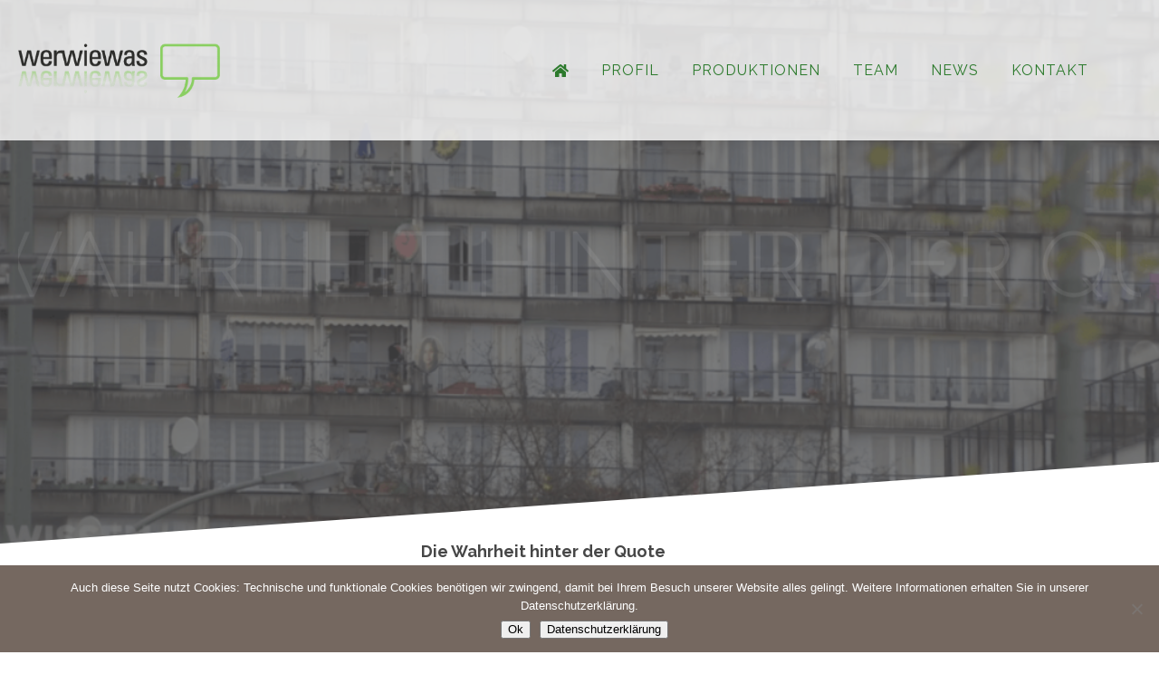

--- FILE ---
content_type: text/html; charset=UTF-8
request_url: https://werwiewas.com/produktion/die-wahrheit-hinter-der-quote-2/?term=1
body_size: 14571
content:
<!DOCTYPE html>
<html lang="de" >
<head>
<meta charset="UTF-8">
<meta name="viewport" content="width=device-width, initial-scale=1.0">
<!-- WP_HEAD() START -->
<script type="text/javascript">
/* <![CDATA[ */
window.koko_analytics = {"url":"https:\/\/werwiewas.com\/wp-admin\/admin-ajax.php?action=koko_analytics_collect","site_url":"https:\/\/werwiewas.com","post_id":869,"path":"\/produktion\/die-wahrheit-hinter-der-quote-2\/","method":"fingerprint","use_cookie":false};
/* ]]> */
</script>
<link rel="preload" as="style" href="https://fonts.googleapis.com/css?family=Raleway:100,200,300,400,500,600,700,800,900|Raleway:100,200,300,400,500,600,700,800,900" >
<link rel="stylesheet" href="https://fonts.googleapis.com/css?family=Raleway:100,200,300,400,500,600,700,800,900|Raleway:100,200,300,400,500,600,700,800,900">
<meta name='robots' content='index, follow, max-image-preview:large, max-snippet:-1, max-video-preview:-1' />
	<style>img:is([sizes="auto" i], [sizes^="auto," i]) { contain-intrinsic-size: 3000px 1500px }</style>
	
	<!-- This site is optimized with the Yoast SEO plugin v25.9 - https://yoast.com/wordpress/plugins/seo/ -->
	<title>Die Wahrheit hinter der Quote - werwiewas medienproduktion</title>
	<link rel="canonical" href="https://werwiewas.com/produktion/die-wahrheit-hinter-der-quote-2/" />
	<meta property="og:locale" content="de_DE" />
	<meta property="og:type" content="article" />
	<meta property="og:title" content="Die Wahrheit hinter der Quote - werwiewas medienproduktion" />
	<meta property="og:description" content="Ein Film von Frank Aischmann und Gregor Streiber Bis heute gilt die Einschaltquote als ultimative Währung im Fernsehgeschäft. Doch seit [&hellip;]" />
	<meta property="og:url" content="https://werwiewas.com/produktion/die-wahrheit-hinter-der-quote-2/" />
	<meta property="og:site_name" content="werwiewas medienproduktion" />
	<meta property="article:modified_time" content="2020-05-25T11:23:10+00:00" />
	<meta property="og:image" content="https://werwiewas.com/wp-content/uploads/2020/05/Quote2_1024x579-1.png" />
	<meta property="og:image:width" content="1024" />
	<meta property="og:image:height" content="579" />
	<meta property="og:image:type" content="image/png" />
	<meta name="twitter:card" content="summary_large_image" />
	<meta name="twitter:label1" content="Geschätzte Lesezeit" />
	<meta name="twitter:data1" content="1 Minute" />
	<script type="application/ld+json" class="yoast-schema-graph">{"@context":"https://schema.org","@graph":[{"@type":"WebPage","@id":"https://werwiewas.com/produktion/die-wahrheit-hinter-der-quote-2/","url":"https://werwiewas.com/produktion/die-wahrheit-hinter-der-quote-2/","name":"Die Wahrheit hinter der Quote - werwiewas medienproduktion","isPartOf":{"@id":"https://werwiewas.com/#website"},"primaryImageOfPage":{"@id":"https://werwiewas.com/produktion/die-wahrheit-hinter-der-quote-2/#primaryimage"},"image":{"@id":"https://werwiewas.com/produktion/die-wahrheit-hinter-der-quote-2/#primaryimage"},"thumbnailUrl":"https://werwiewas.com/wp-content/uploads/2020/05/Quote2_1024x579-1.png","datePublished":"2020-02-20T11:48:15+00:00","dateModified":"2020-05-25T11:23:10+00:00","breadcrumb":{"@id":"https://werwiewas.com/produktion/die-wahrheit-hinter-der-quote-2/#breadcrumb"},"inLanguage":"de","potentialAction":[{"@type":"ReadAction","target":["https://werwiewas.com/produktion/die-wahrheit-hinter-der-quote-2/"]}]},{"@type":"ImageObject","inLanguage":"de","@id":"https://werwiewas.com/produktion/die-wahrheit-hinter-der-quote-2/#primaryimage","url":"https://werwiewas.com/wp-content/uploads/2020/05/Quote2_1024x579-1.png","contentUrl":"https://werwiewas.com/wp-content/uploads/2020/05/Quote2_1024x579-1.png","width":1024,"height":579},{"@type":"BreadcrumbList","@id":"https://werwiewas.com/produktion/die-wahrheit-hinter-der-quote-2/#breadcrumb","itemListElement":[{"@type":"ListItem","position":1,"name":"Home","item":"https://werwiewas.com/"},{"@type":"ListItem","position":2,"name":"Die Wahrheit hinter der Quote"}]},{"@type":"WebSite","@id":"https://werwiewas.com/#website","url":"https://werwiewas.com/","name":"werwiewas medienproduktion","description":"Seit 2001 setzen wir mit unserem kreativen Team in der Mitte Berlins Wissenswertes in Szene.","publisher":{"@id":"https://werwiewas.com/#organization"},"potentialAction":[{"@type":"SearchAction","target":{"@type":"EntryPoint","urlTemplate":"https://werwiewas.com/?s={search_term_string}"},"query-input":{"@type":"PropertyValueSpecification","valueRequired":true,"valueName":"search_term_string"}}],"inLanguage":"de"},{"@type":"Organization","@id":"https://werwiewas.com/#organization","name":"werwiewas medienproduktion","url":"https://werwiewas.com/","logo":{"@type":"ImageObject","inLanguage":"de","@id":"https://werwiewas.com/#/schema/logo/image/","url":"https://werwiewas.com/wp-content/uploads/2019/08/image.png","contentUrl":"https://werwiewas.com/wp-content/uploads/2019/08/image.png","width":334,"height":90,"caption":"werwiewas medienproduktion"},"image":{"@id":"https://werwiewas.com/#/schema/logo/image/"}}]}</script>
	<!-- / Yoast SEO plugin. -->


<link rel='dns-prefetch' href='//use.fontawesome.com' />
<link rel='stylesheet' id='wp-block-library-css' href='https://werwiewas.com/wp-includes/css/dist/block-library/style.min.css?ver=00369228bd3ab27c35986084b305f5a7' type='text/css' media='all' />
<style id='classic-theme-styles-inline-css' type='text/css'>
/*! This file is auto-generated */
.wp-block-button__link{color:#fff;background-color:#32373c;border-radius:9999px;box-shadow:none;text-decoration:none;padding:calc(.667em + 2px) calc(1.333em + 2px);font-size:1.125em}.wp-block-file__button{background:#32373c;color:#fff;text-decoration:none}
</style>
<style id='global-styles-inline-css' type='text/css'>
:root{--wp--preset--aspect-ratio--square: 1;--wp--preset--aspect-ratio--4-3: 4/3;--wp--preset--aspect-ratio--3-4: 3/4;--wp--preset--aspect-ratio--3-2: 3/2;--wp--preset--aspect-ratio--2-3: 2/3;--wp--preset--aspect-ratio--16-9: 16/9;--wp--preset--aspect-ratio--9-16: 9/16;--wp--preset--color--black: #000000;--wp--preset--color--cyan-bluish-gray: #abb8c3;--wp--preset--color--white: #ffffff;--wp--preset--color--pale-pink: #f78da7;--wp--preset--color--vivid-red: #cf2e2e;--wp--preset--color--luminous-vivid-orange: #ff6900;--wp--preset--color--luminous-vivid-amber: #fcb900;--wp--preset--color--light-green-cyan: #7bdcb5;--wp--preset--color--vivid-green-cyan: #00d084;--wp--preset--color--pale-cyan-blue: #8ed1fc;--wp--preset--color--vivid-cyan-blue: #0693e3;--wp--preset--color--vivid-purple: #9b51e0;--wp--preset--gradient--vivid-cyan-blue-to-vivid-purple: linear-gradient(135deg,rgba(6,147,227,1) 0%,rgb(155,81,224) 100%);--wp--preset--gradient--light-green-cyan-to-vivid-green-cyan: linear-gradient(135deg,rgb(122,220,180) 0%,rgb(0,208,130) 100%);--wp--preset--gradient--luminous-vivid-amber-to-luminous-vivid-orange: linear-gradient(135deg,rgba(252,185,0,1) 0%,rgba(255,105,0,1) 100%);--wp--preset--gradient--luminous-vivid-orange-to-vivid-red: linear-gradient(135deg,rgba(255,105,0,1) 0%,rgb(207,46,46) 100%);--wp--preset--gradient--very-light-gray-to-cyan-bluish-gray: linear-gradient(135deg,rgb(238,238,238) 0%,rgb(169,184,195) 100%);--wp--preset--gradient--cool-to-warm-spectrum: linear-gradient(135deg,rgb(74,234,220) 0%,rgb(151,120,209) 20%,rgb(207,42,186) 40%,rgb(238,44,130) 60%,rgb(251,105,98) 80%,rgb(254,248,76) 100%);--wp--preset--gradient--blush-light-purple: linear-gradient(135deg,rgb(255,206,236) 0%,rgb(152,150,240) 100%);--wp--preset--gradient--blush-bordeaux: linear-gradient(135deg,rgb(254,205,165) 0%,rgb(254,45,45) 50%,rgb(107,0,62) 100%);--wp--preset--gradient--luminous-dusk: linear-gradient(135deg,rgb(255,203,112) 0%,rgb(199,81,192) 50%,rgb(65,88,208) 100%);--wp--preset--gradient--pale-ocean: linear-gradient(135deg,rgb(255,245,203) 0%,rgb(182,227,212) 50%,rgb(51,167,181) 100%);--wp--preset--gradient--electric-grass: linear-gradient(135deg,rgb(202,248,128) 0%,rgb(113,206,126) 100%);--wp--preset--gradient--midnight: linear-gradient(135deg,rgb(2,3,129) 0%,rgb(40,116,252) 100%);--wp--preset--font-size--small: 13px;--wp--preset--font-size--medium: 20px;--wp--preset--font-size--large: 36px;--wp--preset--font-size--x-large: 42px;--wp--preset--spacing--20: 0.44rem;--wp--preset--spacing--30: 0.67rem;--wp--preset--spacing--40: 1rem;--wp--preset--spacing--50: 1.5rem;--wp--preset--spacing--60: 2.25rem;--wp--preset--spacing--70: 3.38rem;--wp--preset--spacing--80: 5.06rem;--wp--preset--shadow--natural: 6px 6px 9px rgba(0, 0, 0, 0.2);--wp--preset--shadow--deep: 12px 12px 50px rgba(0, 0, 0, 0.4);--wp--preset--shadow--sharp: 6px 6px 0px rgba(0, 0, 0, 0.2);--wp--preset--shadow--outlined: 6px 6px 0px -3px rgba(255, 255, 255, 1), 6px 6px rgba(0, 0, 0, 1);--wp--preset--shadow--crisp: 6px 6px 0px rgba(0, 0, 0, 1);}:where(.is-layout-flex){gap: 0.5em;}:where(.is-layout-grid){gap: 0.5em;}body .is-layout-flex{display: flex;}.is-layout-flex{flex-wrap: wrap;align-items: center;}.is-layout-flex > :is(*, div){margin: 0;}body .is-layout-grid{display: grid;}.is-layout-grid > :is(*, div){margin: 0;}:where(.wp-block-columns.is-layout-flex){gap: 2em;}:where(.wp-block-columns.is-layout-grid){gap: 2em;}:where(.wp-block-post-template.is-layout-flex){gap: 1.25em;}:where(.wp-block-post-template.is-layout-grid){gap: 1.25em;}.has-black-color{color: var(--wp--preset--color--black) !important;}.has-cyan-bluish-gray-color{color: var(--wp--preset--color--cyan-bluish-gray) !important;}.has-white-color{color: var(--wp--preset--color--white) !important;}.has-pale-pink-color{color: var(--wp--preset--color--pale-pink) !important;}.has-vivid-red-color{color: var(--wp--preset--color--vivid-red) !important;}.has-luminous-vivid-orange-color{color: var(--wp--preset--color--luminous-vivid-orange) !important;}.has-luminous-vivid-amber-color{color: var(--wp--preset--color--luminous-vivid-amber) !important;}.has-light-green-cyan-color{color: var(--wp--preset--color--light-green-cyan) !important;}.has-vivid-green-cyan-color{color: var(--wp--preset--color--vivid-green-cyan) !important;}.has-pale-cyan-blue-color{color: var(--wp--preset--color--pale-cyan-blue) !important;}.has-vivid-cyan-blue-color{color: var(--wp--preset--color--vivid-cyan-blue) !important;}.has-vivid-purple-color{color: var(--wp--preset--color--vivid-purple) !important;}.has-black-background-color{background-color: var(--wp--preset--color--black) !important;}.has-cyan-bluish-gray-background-color{background-color: var(--wp--preset--color--cyan-bluish-gray) !important;}.has-white-background-color{background-color: var(--wp--preset--color--white) !important;}.has-pale-pink-background-color{background-color: var(--wp--preset--color--pale-pink) !important;}.has-vivid-red-background-color{background-color: var(--wp--preset--color--vivid-red) !important;}.has-luminous-vivid-orange-background-color{background-color: var(--wp--preset--color--luminous-vivid-orange) !important;}.has-luminous-vivid-amber-background-color{background-color: var(--wp--preset--color--luminous-vivid-amber) !important;}.has-light-green-cyan-background-color{background-color: var(--wp--preset--color--light-green-cyan) !important;}.has-vivid-green-cyan-background-color{background-color: var(--wp--preset--color--vivid-green-cyan) !important;}.has-pale-cyan-blue-background-color{background-color: var(--wp--preset--color--pale-cyan-blue) !important;}.has-vivid-cyan-blue-background-color{background-color: var(--wp--preset--color--vivid-cyan-blue) !important;}.has-vivid-purple-background-color{background-color: var(--wp--preset--color--vivid-purple) !important;}.has-black-border-color{border-color: var(--wp--preset--color--black) !important;}.has-cyan-bluish-gray-border-color{border-color: var(--wp--preset--color--cyan-bluish-gray) !important;}.has-white-border-color{border-color: var(--wp--preset--color--white) !important;}.has-pale-pink-border-color{border-color: var(--wp--preset--color--pale-pink) !important;}.has-vivid-red-border-color{border-color: var(--wp--preset--color--vivid-red) !important;}.has-luminous-vivid-orange-border-color{border-color: var(--wp--preset--color--luminous-vivid-orange) !important;}.has-luminous-vivid-amber-border-color{border-color: var(--wp--preset--color--luminous-vivid-amber) !important;}.has-light-green-cyan-border-color{border-color: var(--wp--preset--color--light-green-cyan) !important;}.has-vivid-green-cyan-border-color{border-color: var(--wp--preset--color--vivid-green-cyan) !important;}.has-pale-cyan-blue-border-color{border-color: var(--wp--preset--color--pale-cyan-blue) !important;}.has-vivid-cyan-blue-border-color{border-color: var(--wp--preset--color--vivid-cyan-blue) !important;}.has-vivid-purple-border-color{border-color: var(--wp--preset--color--vivid-purple) !important;}.has-vivid-cyan-blue-to-vivid-purple-gradient-background{background: var(--wp--preset--gradient--vivid-cyan-blue-to-vivid-purple) !important;}.has-light-green-cyan-to-vivid-green-cyan-gradient-background{background: var(--wp--preset--gradient--light-green-cyan-to-vivid-green-cyan) !important;}.has-luminous-vivid-amber-to-luminous-vivid-orange-gradient-background{background: var(--wp--preset--gradient--luminous-vivid-amber-to-luminous-vivid-orange) !important;}.has-luminous-vivid-orange-to-vivid-red-gradient-background{background: var(--wp--preset--gradient--luminous-vivid-orange-to-vivid-red) !important;}.has-very-light-gray-to-cyan-bluish-gray-gradient-background{background: var(--wp--preset--gradient--very-light-gray-to-cyan-bluish-gray) !important;}.has-cool-to-warm-spectrum-gradient-background{background: var(--wp--preset--gradient--cool-to-warm-spectrum) !important;}.has-blush-light-purple-gradient-background{background: var(--wp--preset--gradient--blush-light-purple) !important;}.has-blush-bordeaux-gradient-background{background: var(--wp--preset--gradient--blush-bordeaux) !important;}.has-luminous-dusk-gradient-background{background: var(--wp--preset--gradient--luminous-dusk) !important;}.has-pale-ocean-gradient-background{background: var(--wp--preset--gradient--pale-ocean) !important;}.has-electric-grass-gradient-background{background: var(--wp--preset--gradient--electric-grass) !important;}.has-midnight-gradient-background{background: var(--wp--preset--gradient--midnight) !important;}.has-small-font-size{font-size: var(--wp--preset--font-size--small) !important;}.has-medium-font-size{font-size: var(--wp--preset--font-size--medium) !important;}.has-large-font-size{font-size: var(--wp--preset--font-size--large) !important;}.has-x-large-font-size{font-size: var(--wp--preset--font-size--x-large) !important;}
:where(.wp-block-post-template.is-layout-flex){gap: 1.25em;}:where(.wp-block-post-template.is-layout-grid){gap: 1.25em;}
:where(.wp-block-columns.is-layout-flex){gap: 2em;}:where(.wp-block-columns.is-layout-grid){gap: 2em;}
:root :where(.wp-block-pullquote){font-size: 1.5em;line-height: 1.6;}
</style>
<link rel='stylesheet' id='cookie-notice-front-css' href='https://werwiewas.com/wp-content/plugins/cookie-notice/css/front.min.css?ver=2.5.7' type='text/css' media='all' />
<link rel='stylesheet' id='oxygen-css' href='https://werwiewas.com/wp-content/plugins/oxygen/component-framework/oxygen.css?ver=4.9.1' type='text/css' media='all' />
<link rel='stylesheet' id='siteorigin-panels-front-css' href='https://werwiewas.com/wp-content/plugins/siteorigin-panels/css/front-flex.min.css?ver=2.33.2' type='text/css' media='all' />
<script type="text/javascript" id="cookie-notice-front-js-before">
/* <![CDATA[ */
var cnArgs = {"ajaxUrl":"https:\/\/werwiewas.com\/wp-admin\/admin-ajax.php","nonce":"9a36a68584","hideEffect":"fade","position":"bottom","onScroll":false,"onScrollOffset":100,"onClick":false,"cookieName":"cookie_notice_accepted","cookieTime":2592000,"cookieTimeRejected":2592000,"globalCookie":false,"redirection":false,"cache":true,"revokeCookies":false,"revokeCookiesOpt":"automatic"};
/* ]]> */
</script>
<script type="text/javascript" src="https://werwiewas.com/wp-content/plugins/cookie-notice/js/front.min.js?ver=2.5.7" id="cookie-notice-front-js"></script>
<script type="text/javascript" src="https://werwiewas.com/wp-includes/js/jquery/jquery.min.js?ver=3.7.1" id="jquery-core-js"></script>
<script type="text/javascript" defer src="//use.fontawesome.com/releases/v5.8.1/js/all.js" id="font-awesome-latest-js"></script>
<link rel="https://api.w.org/" href="https://werwiewas.com/wp-json/" /><link rel="EditURI" type="application/rsd+xml" title="RSD" href="https://werwiewas.com/xmlrpc.php?rsd" />
<link rel="alternate" title="oEmbed (JSON)" type="application/json+oembed" href="https://werwiewas.com/wp-json/oembed/1.0/embed?url=https%3A%2F%2Fwerwiewas.com%2Fproduktion%2Fdie-wahrheit-hinter-der-quote-2%2F" />
<link rel="alternate" title="oEmbed (XML)" type="text/xml+oembed" href="https://werwiewas.com/wp-json/oembed/1.0/embed?url=https%3A%2F%2Fwerwiewas.com%2Fproduktion%2Fdie-wahrheit-hinter-der-quote-2%2F&#038;format=xml" />
<meta name="viewport" content="width=device-width, initial-scale=1"><meta name="generator" content="Powered by Slider Revolution 6.6.10 - responsive, Mobile-Friendly Slider Plugin for WordPress with comfortable drag and drop interface." />
<style media="all" id="siteorigin-panels-layouts-head">/* Layout 869 */ #pgc-869-0-0 { width:35.0169%;width:calc(35.0169% - ( 0.64983050847458 * 30px ) ) } #pgc-869-0-1 { width:64.9831%;width:calc(64.9831% - ( 0.35016949152542 * 30px ) ) } #pl-869 .so-panel { margin-bottom:30px } #pl-869 .so-panel:last-of-type { margin-bottom:0px } #pg-869-0.panel-has-style > .panel-row-style, #pg-869-0.panel-no-style { -webkit-align-items:flex-start;align-items:flex-start } @media (max-width:780px){ #pg-869-0.panel-no-style, #pg-869-0.panel-has-style > .panel-row-style, #pg-869-0 { -webkit-flex-direction:column;-ms-flex-direction:column;flex-direction:column } #pg-869-0 > .panel-grid-cell , #pg-869-0 > .panel-row-style > .panel-grid-cell { width:100%;margin-right:0 } #pgc-869-0-0 { margin-bottom:30px } #pl-869 .panel-grid-cell { padding:0 } #pl-869 .panel-grid .panel-grid-cell-empty { display:none } #pl-869 .panel-grid .panel-grid-cell-mobile-last { margin-bottom:0px }  } </style><link rel="icon" href="https://werwiewas.com/wp-content/uploads/2020/06/favicon.png" sizes="32x32" />
<link rel="icon" href="https://werwiewas.com/wp-content/uploads/2020/06/favicon.png" sizes="192x192" />
<link rel="apple-touch-icon" href="https://werwiewas.com/wp-content/uploads/2020/06/favicon.png" />
<meta name="msapplication-TileImage" content="https://werwiewas.com/wp-content/uploads/2020/06/favicon.png" />
<script>function setREVStartSize(e){
			//window.requestAnimationFrame(function() {
				window.RSIW = window.RSIW===undefined ? window.innerWidth : window.RSIW;
				window.RSIH = window.RSIH===undefined ? window.innerHeight : window.RSIH;
				try {
					var pw = document.getElementById(e.c).parentNode.offsetWidth,
						newh;
					pw = pw===0 || isNaN(pw) || (e.l=="fullwidth" || e.layout=="fullwidth") ? window.RSIW : pw;
					e.tabw = e.tabw===undefined ? 0 : parseInt(e.tabw);
					e.thumbw = e.thumbw===undefined ? 0 : parseInt(e.thumbw);
					e.tabh = e.tabh===undefined ? 0 : parseInt(e.tabh);
					e.thumbh = e.thumbh===undefined ? 0 : parseInt(e.thumbh);
					e.tabhide = e.tabhide===undefined ? 0 : parseInt(e.tabhide);
					e.thumbhide = e.thumbhide===undefined ? 0 : parseInt(e.thumbhide);
					e.mh = e.mh===undefined || e.mh=="" || e.mh==="auto" ? 0 : parseInt(e.mh,0);
					if(e.layout==="fullscreen" || e.l==="fullscreen")
						newh = Math.max(e.mh,window.RSIH);
					else{
						e.gw = Array.isArray(e.gw) ? e.gw : [e.gw];
						for (var i in e.rl) if (e.gw[i]===undefined || e.gw[i]===0) e.gw[i] = e.gw[i-1];
						e.gh = e.el===undefined || e.el==="" || (Array.isArray(e.el) && e.el.length==0)? e.gh : e.el;
						e.gh = Array.isArray(e.gh) ? e.gh : [e.gh];
						for (var i in e.rl) if (e.gh[i]===undefined || e.gh[i]===0) e.gh[i] = e.gh[i-1];
											
						var nl = new Array(e.rl.length),
							ix = 0,
							sl;
						e.tabw = e.tabhide>=pw ? 0 : e.tabw;
						e.thumbw = e.thumbhide>=pw ? 0 : e.thumbw;
						e.tabh = e.tabhide>=pw ? 0 : e.tabh;
						e.thumbh = e.thumbhide>=pw ? 0 : e.thumbh;
						for (var i in e.rl) nl[i] = e.rl[i]<window.RSIW ? 0 : e.rl[i];
						sl = nl[0];
						for (var i in nl) if (sl>nl[i] && nl[i]>0) { sl = nl[i]; ix=i;}
						var m = pw>(e.gw[ix]+e.tabw+e.thumbw) ? 1 : (pw-(e.tabw+e.thumbw)) / (e.gw[ix]);
						newh =  (e.gh[ix] * m) + (e.tabh + e.thumbh);
					}
					var el = document.getElementById(e.c);
					if (el!==null && el) el.style.height = newh+"px";
					el = document.getElementById(e.c+"_wrapper");
					if (el!==null && el) {
						el.style.height = newh+"px";
						el.style.display = "block";
					}
				} catch(e){
					console.log("Failure at Presize of Slider:" + e)
				}
			//});
		  };</script>
<link rel='stylesheet' id='oxygen-cache-998-css' href='//werwiewas.com/wp-content/uploads/oxygen/css/998.css?cache=1758548114&#038;ver=6.8.3' type='text/css' media='all' />
<link rel='stylesheet' id='oxygen-cache-477-css' href='//werwiewas.com/wp-content/uploads/oxygen/css/477.css?cache=1758548124&#038;ver=6.8.3' type='text/css' media='all' />
<link rel='stylesheet' id='oxygen-universal-styles-css' href='//werwiewas.com/wp-content/uploads/oxygen/css/universal.css?cache=1758548112&#038;ver=6.8.3' type='text/css' media='all' />
<!-- END OF WP_HEAD() -->
</head>
<body data-rsssl=1 class="wp-singular produktion-template-default single single-produktion postid-869 wp-theme-oxygen-is-not-a-theme wp-child-theme-werwiewas  wp-embed-responsive cookies-not-set oxygen-body siteorigin-panels siteorigin-panels-before-js has-post-image" >




						<header id="_header-2-225" class="oxy-header-wrapper oxy-sticky-header oxy-overlay-header oxy-header" ><div id="_header_row-10-225" class="oxy-header-row" ><div class="oxy-header-container"><div id="_header_left-11-225" class="oxy-header-left" ><a id="link-12-225" class="ct-link atomic-logo" href="/" target="_self"  ><img  id="image-84-166" alt="" src="https://werwiewas.com/wp-content/uploads/2019/08/image.png" class="ct-image" srcset="https://werwiewas.com/wp-content/uploads/2019/08/image.png 334w, https://werwiewas.com/wp-content/uploads/2019/08/image-300x81.png 300w" sizes="(max-width: 334px) 100vw, 334px" /></a></div><div id="_header_center-14-225" class="oxy-header-center" ></div><div id="_header_right-15-225" class="oxy-header-right" ><div id="div_block-16-225" class="ct-div-block" ><nav id="_nav_menu-17-225" class="oxy-nav-menu oxy-nav-menu-dropdowns oxy-nav-menu-dropdown-arrow" ><div class='oxy-menu-toggle'><div class='oxy-nav-menu-hamburger-wrap'><div class='oxy-nav-menu-hamburger'><div class='oxy-nav-menu-hamburger-line'></div><div class='oxy-nav-menu-hamburger-line'></div><div class='oxy-nav-menu-hamburger-line'></div></div></div></div><div class="menu-haupt-container"><ul id="menu-haupt" class="oxy-nav-menu-list"><li id="menu-item-368" class="menu-item menu-item-type-post_type menu-item-object-page menu-item-home menu-item-368"><a href="https://werwiewas.com/"><span class="fas fa-home" aria-label="Home" role="img"></span></a></li>
<li id="menu-item-497" class="menu-item menu-item-type-custom menu-item-object-custom menu-item-home menu-item-497"><a href="https://werwiewas.com/#wir">Profil</a></li>
<li id="menu-item-440" class="menu-item menu-item-type-custom menu-item-object-custom menu-item-home menu-item-440"><a href="https://werwiewas.com/#produktionen">Produktionen</a></li>
<li id="menu-item-439" class="menu-item menu-item-type-custom menu-item-object-custom menu-item-home menu-item-439"><a href="https://werwiewas.com/#team">Team</a></li>
<li id="menu-item-442" class="menu-item menu-item-type-custom menu-item-object-custom menu-item-home menu-item-442"><a href="https://werwiewas.com/#news">News</a></li>
<li id="menu-item-441" class="menu-item menu-item-type-custom menu-item-object-custom menu-item-home menu-item-441"><a href="https://werwiewas.com/#kontakt">Kontakt</a></li>
</ul></div></nav></div></div></div></div></header>
				<script type="text/javascript">
			jQuery(document).ready(function() {
				var selector = "#_header-2-225",
					scrollval = parseInt("300");
				if (!scrollval || scrollval < 1) {
										if (jQuery(window).width() >= 1401){
											jQuery("body").css("margin-top", jQuery(selector).outerHeight());
						jQuery(selector).addClass("oxy-sticky-header-active");
										}
									}
				else {
					var scrollTopOld = 0;
					jQuery(window).scroll(function() {
						if (!jQuery('body').hasClass('oxy-nav-menu-prevent-overflow')) {
							if (jQuery(this).scrollTop() > scrollval 
																) {
								if (
																		jQuery(window).width() >= 1401 && 
																		!jQuery(selector).hasClass("oxy-sticky-header-active")) {
									if (jQuery(selector).css('position')!='absolute') {
										jQuery("body").css("margin-top", jQuery(selector).outerHeight());
									}
									jQuery(selector)
										.addClass("oxy-sticky-header-active")
																	}
							}
							else {
								jQuery(selector)
									.removeClass("oxy-sticky-header-fade-in")
									.removeClass("oxy-sticky-header-active");
								if (jQuery(selector).css('position')!='absolute') {
									jQuery("body").css("margin-top", "");
								}
							}
							scrollTopOld = jQuery(this).scrollTop();
						}
					})
				}
			});
		</script><section id="section-159-166" class=" ct-section bottom-angular" ><div class="ct-section-inner-wrap"><div id="code_block-169-998" class="ct-code-block" >
			<!-- START Produktionen Header (aktiv) REVOLUTION SLIDER 6.6.10 --><p class="rs-p-wp-fix"></p>
			<rs-module-wrap id="rev_slider_3_1_wrapper" data-source="post" style="visibility:hidden;background:transparent;padding:0;margin:0px auto;margin-top:0;margin-bottom:0;">
				<rs-module id="rev_slider_3_1" style="" data-version="6.6.10">
					<rs-slides style="overflow: hidden; position: absolute;">
						<rs-slide style="position: absolute;" data-key="rs-869" data-title="Die Wahrheit hinter der Quote" data-anim="ms:2000;r:0;" data-in="o:-0.5;sx:1.6;sy:1.6;e:power0.inOut;" data-out="o:0;sx:0.6;sy:0.6;e:power4.inOut;">
							<img src="//werwiewas.com/wp-content/plugins/revslider/public/assets/assets/dummy.png" alt="" title="Quote2_1024x579 (1)" width="1024" height="579" class="rev-slidebg tp-rs-img rs-lazyload" data-lazyload="//werwiewas.com/wp-content/uploads/2020/05/Quote2_1024x579-1.png" data-parallax="10" data-no-retina>
<!--
							--><rs-layer
								id="slider-3-slide-869-layer-1" 
								class="uppercase NotGeneric-Title"
								data-type="text"
								data-color="rgba(255,255,255,1)"
								data-rsp_ch="on"
								data-xy="x:c;y:m;yo:-9px,-7px,-7px,-3px;"
								data-text="s:70,57,57,26;l:70,57,57,26;fw:300;a:center;"
								data-dim="w:100%;"
								data-padding="t:10,8,8,4;b:10,8,8,4;"
								data-frame_0="sX:1.5;sY:1.5;tp:600;"
								data-frame_0_mask="u:t;"
								data-frame_1="tp:600;st:1000;sp:1500;sR:1000;"
								data-frame_1_mask="u:t;"
								data-frame_999="y:100%;tp:600;e:power2.inOut;st:w;sp:1000;sR:6500;"
								data-frame_999_mask="u:t;"
								style="z-index:7;font-family:'Raleway';"
							>Die Wahrheit hinter der Quote 
							</rs-layer><!--

							--><rs-layer
								id="slider-3-slide-869-layer-4" 
								class="NotGeneric-SubTitle"
								data-type="text"
								data-color="rgba(255,255,255,1)"
								data-rsp_ch="on"
								data-xy="x:c;y:m;yo:77px,52px,52px,13px;"
								data-text="s:13;l:20;ls:4px;fw:500;"
								data-vbility="t,t,t,f"
								data-frame_0="y:100%;tp:600;"
								data-frame_0_mask="u:t;y:100%;"
								data-frame_1="tp:600;e:power4.inOut;st:1000;sp:1500;sR:1000;"
								data-frame_1_mask="u:t;"
								data-frame_999="y:100%;tp:600;e:power2.inOut;st:w;sp:1000;sR:6500;"
								data-frame_999_mask="u:t;"
								style="z-index:8;font-family:'Raleway';"
							>Doku | 3sat | 2020 
							</rs-layer><!--

							--><rs-layer
								id="slider-3-slide-869-layer-10" 
								class="tp-shape tp-shapewrapper"
								data-type="shape"
								data-xy="x:c;y:m;"
								data-text="fw:800;"
								data-dim="w:100%;h:100%;"
								data-basealign="slide"
								data-rsp_bd="off"
								data-frame_0="tp:600;"
								data-frame_1="tp:600;sp:1500;"
								data-frame_999="tp:600;e:nothing;st:w;sR:7500;"
								style="z-index:5;background-color:rgba(0,0,0,0.5);"
							> 
							</rs-layer><!--
-->						</rs-slide>
					</rs-slides>
					<rs-static-layers><!--
					--></rs-static-layers>
				</rs-module>
				<script>
					setREVStartSize({c: 'rev_slider_3_1',rl:[1240,1024,1024,480],el:[600,500,500,300],gw:[1240,1024,1024,480],gh:[600,500,500,380],type:'hero',justify:'',layout:'fullwidth',mh:"0"});if (window.RS_MODULES!==undefined && window.RS_MODULES.modules!==undefined && window.RS_MODULES.modules["revslider31"]!==undefined) {window.RS_MODULES.modules["revslider31"].once = false;window.revapi3 = undefined;if (window.RS_MODULES.checkMinimal!==undefined) window.RS_MODULES.checkMinimal()}
				</script>
			</rs-module-wrap>
			<!-- END REVOLUTION SLIDER -->
</div></div></section><section id="section-59-166" class=" ct-section content-area" ><div class="ct-section-inner-wrap"><div id='inner_content-3-228' class='ct-inner-content'><section id="section-2-306" class=" ct-section" ><div class="ct-section-inner-wrap"><div id='inner_content-3-306' class='ct-inner-content'><div id="pl-869"  class="panel-layout" ><div id="pg-869-0"  class="panel-grid panel-no-style" ><div id="pgc-869-0-0"  class="panel-grid-cell panel-grid-cell-empty" ></div><div id="pgc-869-0-1"  class="panel-grid-cell" ><div id="panel-869-0-1-0" class="so-panel widget widget_sow-editor panel-first-child panel-last-child" data-index="0" ><div
			
			class="so-widget-sow-editor so-widget-sow-editor-base"
			
		><h3 class="widget-title">Die Wahrheit hinter der Quote</h3>
<div class="siteorigin-widget-tinymce textwidget">
	<p><span class="green-text-dark"><em>Ein Film von Frank Aischmann und Gregor Streiber</em></span></p>
<p>Bis heute gilt die Einschaltquote als ultimative Währung im Fernsehgeschäft. Doch seit der klassische Fernsehabend um die Bewegtbildnutzung auf Handy, Tablet oder PC ergänzt wurde, hat die Zuschauerforschung massiv aufgerüstet: Mit neuen Messmethoden soll sie an die geänderte Mediennutzung im Digitalzeitalter angepasst werden. Mediatheken sind leicht zu erfassen, aber Streaming-Anbieter wie Netflix oder Amazon legen ihre Abrufzahlen nur ungern vor. Wie reagieren die öffentlich-rechtlichen Sender auf die Verschiebung zu nonlinearem Medienkonsum? Anders als bei Fernsehprogrammen können die Anbieter von Online-Inhalten ihren Erfolg künstlich pushen, indem sie Abrufe kaufen. Wie funktioniert das? Und wie ist die Publikumsgunst im digitalen Zeitalter zu bewerten? Die Dokumentation <b>"Die Wahrheit hinter der Quote"</b> von Gregor Streiber und Frank Aischmann gibt Einblicke in die Messmethoden und den Einfluss von Quoten in der modernen Medienwelt.</p>
<p>Donnerstag, 05. März 2020 um 20:15 Uhr auf 3sat</p>
</div>
</div></div></div></div></div></div></div></section></div><section id="section-5-477" class=" ct-section simple-pagination" ><div class="ct-section-inner-wrap"><div id="new_columns-13-477" class="ct-new-columns" ><div id="div_block-14-477" class="ct-div-block" ><div id="code_block-12-477" class="ct-code-block" ><a rel="prev"
			 href="https://werwiewas.com/produktion/kindertraeume-die-geschichte-unseres-spielzeugs/?term=1">&laquo; Kinderträume - Die Geschichte unseres Spielzeugs		</a></div></div><div id="div_block-15-477" class="ct-div-block" ><div id="code_block-19-477" class="ct-code-block" ><a href="https://werwiewas.com/kategorie/produktionen/" rel="overview">Zur Übersicht</a></div></div><div id="div_block-16-477" class="ct-div-block" ><div id="code_block-6-477" class="ct-code-block" ><a rel="next"
			 href="https://werwiewas.com/produktion/der-fotograf-roger-melis-chronist-der-ostdeutschen/?term=1">Der Fotograf Roger Melis - Chronist der Ostdeutschen &raquo;		</a></div></div></div></div></section></div></section><footer id="section-20-225" class=" ct-section" ><div class="ct-section-inner-wrap"><div id="new_columns-21-225" class="ct-new-columns" ><div id="div_block-22-225" class="ct-div-block" ><div id="code_block-168-492" class="ct-code-block" ><div class = "widgetizedArea"><div class="textwidget custom-html-widget"><h3>
	Wir erzählen Bilder.
</h3></div></div></div></div><div id="div_block-26-225" class="ct-div-block" ><div id="code_block-167-492" class="ct-code-block" ><div class = "widgetizedArea"><div class="menu-footer-container"><ul id="menu-footer" class="menu"><li id="menu-item-572" class="menu-item menu-item-type-post_type menu-item-object-page menu-item-572"><a href="https://werwiewas.com/impressum/">Impressum</a></li>
<li id="menu-item-573" class="menu-item menu-item-type-post_type menu-item-object-page menu-item-privacy-policy menu-item-573"><a rel="privacy-policy" href="https://werwiewas.com/datenschutz/">Datenschutzerklärung</a></li>
</ul></div></div></div></div></div><div id="code_block-170-998" class="ct-code-block" ></div></div></footer>	<!-- WP_FOOTER -->

		<script>
			window.RS_MODULES = window.RS_MODULES || {};
			window.RS_MODULES.modules = window.RS_MODULES.modules || {};
			window.RS_MODULES.waiting = window.RS_MODULES.waiting || [];
			window.RS_MODULES.defered = true;
			window.RS_MODULES.moduleWaiting = window.RS_MODULES.moduleWaiting || {};
			window.RS_MODULES.type = 'compiled';
		</script>
		<script type="speculationrules">
{"prefetch":[{"source":"document","where":{"and":[{"href_matches":"\/*"},{"not":{"href_matches":["\/wp-*.php","\/wp-admin\/*","\/wp-content\/uploads\/*","\/wp-content\/*","\/wp-content\/plugins\/*","\/wp-content\/themes\/werwiewas\/*","\/wp-content\/themes\/oxygen-is-not-a-theme\/*","\/*\\?(.+)"]}},{"not":{"selector_matches":"a[rel~=\"nofollow\"]"}},{"not":{"selector_matches":".no-prefetch, .no-prefetch a"}}]},"eagerness":"conservative"}]}
</script>

		<script type="text/javascript">
			jQuery(document).ready(function() {
				jQuery('body').on('click', '.oxy-menu-toggle', function() {
					jQuery(this).parent('.oxy-nav-menu').toggleClass('oxy-nav-menu-open');
					jQuery('body').toggleClass('oxy-nav-menu-prevent-overflow');
					jQuery('html').toggleClass('oxy-nav-menu-prevent-overflow');
				});
				var selector = '.oxy-nav-menu-open .menu-item a[href*="#"]';
				jQuery('body').on('click', selector, function(){
					jQuery('.oxy-nav-menu-open').removeClass('oxy-nav-menu-open');
					jQuery('body').removeClass('oxy-nav-menu-prevent-overflow');
					jQuery('html').removeClass('oxy-nav-menu-prevent-overflow');
					jQuery(this).click();
				});
			});
		</script>

	<script>
		if(typeof revslider_showDoubleJqueryError === "undefined") {function revslider_showDoubleJqueryError(sliderID) {console.log("You have some jquery.js library include that comes after the Slider Revolution files js inclusion.");console.log("To fix this, you can:");console.log("1. Set 'Module General Options' -> 'Advanced' -> 'jQuery & OutPut Filters' -> 'Put JS to Body' to on");console.log("2. Find the double jQuery.js inclusion and remove it");return "Double Included jQuery Library";}}
</script>
<link rel='stylesheet' id='lacore-style-css' href='https://werwiewas.com/wp-content/plugins/alpha-projekt-theme-engine/css/style.css?ver=00369228bd3ab27c35986084b305f5a7' type='text/css' media='all' />
<link rel='stylesheet' id='rs-plugin-settings-css' href='https://werwiewas.com/wp-content/plugins/revslider/public/assets/css/rs6.css?ver=6.6.10' type='text/css' media='all' />
<style id='rs-plugin-settings-inline-css' type='text/css'>
#rs-demo-id {}
</style>
<script type="text/javascript" defer src="https://werwiewas.com/wp-content/plugins/koko-analytics/assets/dist/js/script.js?ver=2.0.17" id="koko-analytics-js"></script>
<script type="text/javascript" src="https://werwiewas.com/wp-content/plugins/revslider/public/assets/js/rbtools.min.js?ver=6.6.10" defer id="tp-tools-js"></script>
<script type="text/javascript" src="https://werwiewas.com/wp-content/plugins/revslider/public/assets/js/rs6.min.js?ver=6.6.10" defer id="revmin-js"></script>
<script type="text/javascript" id="rocket-browser-checker-js-after">
/* <![CDATA[ */
"use strict";var _createClass=function(){function defineProperties(target,props){for(var i=0;i<props.length;i++){var descriptor=props[i];descriptor.enumerable=descriptor.enumerable||!1,descriptor.configurable=!0,"value"in descriptor&&(descriptor.writable=!0),Object.defineProperty(target,descriptor.key,descriptor)}}return function(Constructor,protoProps,staticProps){return protoProps&&defineProperties(Constructor.prototype,protoProps),staticProps&&defineProperties(Constructor,staticProps),Constructor}}();function _classCallCheck(instance,Constructor){if(!(instance instanceof Constructor))throw new TypeError("Cannot call a class as a function")}var RocketBrowserCompatibilityChecker=function(){function RocketBrowserCompatibilityChecker(options){_classCallCheck(this,RocketBrowserCompatibilityChecker),this.passiveSupported=!1,this._checkPassiveOption(this),this.options=!!this.passiveSupported&&options}return _createClass(RocketBrowserCompatibilityChecker,[{key:"_checkPassiveOption",value:function(self){try{var options={get passive(){return!(self.passiveSupported=!0)}};window.addEventListener("test",null,options),window.removeEventListener("test",null,options)}catch(err){self.passiveSupported=!1}}},{key:"initRequestIdleCallback",value:function(){!1 in window&&(window.requestIdleCallback=function(cb){var start=Date.now();return setTimeout(function(){cb({didTimeout:!1,timeRemaining:function(){return Math.max(0,50-(Date.now()-start))}})},1)}),!1 in window&&(window.cancelIdleCallback=function(id){return clearTimeout(id)})}},{key:"isDataSaverModeOn",value:function(){return"connection"in navigator&&!0===navigator.connection.saveData}},{key:"supportsLinkPrefetch",value:function(){var elem=document.createElement("link");return elem.relList&&elem.relList.supports&&elem.relList.supports("prefetch")&&window.IntersectionObserver&&"isIntersecting"in IntersectionObserverEntry.prototype}},{key:"isSlowConnection",value:function(){return"connection"in navigator&&"effectiveType"in navigator.connection&&("2g"===navigator.connection.effectiveType||"slow-2g"===navigator.connection.effectiveType)}}]),RocketBrowserCompatibilityChecker}();
/* ]]> */
</script>
<script type="text/javascript" id="rocket-preload-links-js-extra">
/* <![CDATA[ */
var RocketPreloadLinksConfig = {"excludeUris":"\/(?:.+\/)?feed(?:\/(?:.+\/?)?)?$|\/(?:.+\/)?embed\/|\/(index.php\/)?(.*)wp-json(\/.*|$)|\/refer\/|\/go\/|\/recommend\/|\/recommends\/","usesTrailingSlash":"1","imageExt":"jpg|jpeg|gif|png|tiff|bmp|webp|avif|pdf|doc|docx|xls|xlsx|php","fileExt":"jpg|jpeg|gif|png|tiff|bmp|webp|avif|pdf|doc|docx|xls|xlsx|php|html|htm","siteUrl":"https:\/\/werwiewas.com","onHoverDelay":"100","rateThrottle":"3"};
/* ]]> */
</script>
<script type="text/javascript" id="rocket-preload-links-js-after">
/* <![CDATA[ */
(function() {
"use strict";var r="function"==typeof Symbol&&"symbol"==typeof Symbol.iterator?function(e){return typeof e}:function(e){return e&&"function"==typeof Symbol&&e.constructor===Symbol&&e!==Symbol.prototype?"symbol":typeof e},e=function(){function i(e,t){for(var n=0;n<t.length;n++){var i=t[n];i.enumerable=i.enumerable||!1,i.configurable=!0,"value"in i&&(i.writable=!0),Object.defineProperty(e,i.key,i)}}return function(e,t,n){return t&&i(e.prototype,t),n&&i(e,n),e}}();function i(e,t){if(!(e instanceof t))throw new TypeError("Cannot call a class as a function")}var t=function(){function n(e,t){i(this,n),this.browser=e,this.config=t,this.options=this.browser.options,this.prefetched=new Set,this.eventTime=null,this.threshold=1111,this.numOnHover=0}return e(n,[{key:"init",value:function(){!this.browser.supportsLinkPrefetch()||this.browser.isDataSaverModeOn()||this.browser.isSlowConnection()||(this.regex={excludeUris:RegExp(this.config.excludeUris,"i"),images:RegExp(".("+this.config.imageExt+")$","i"),fileExt:RegExp(".("+this.config.fileExt+")$","i")},this._initListeners(this))}},{key:"_initListeners",value:function(e){-1<this.config.onHoverDelay&&document.addEventListener("mouseover",e.listener.bind(e),e.listenerOptions),document.addEventListener("mousedown",e.listener.bind(e),e.listenerOptions),document.addEventListener("touchstart",e.listener.bind(e),e.listenerOptions)}},{key:"listener",value:function(e){var t=e.target.closest("a"),n=this._prepareUrl(t);if(null!==n)switch(e.type){case"mousedown":case"touchstart":this._addPrefetchLink(n);break;case"mouseover":this._earlyPrefetch(t,n,"mouseout")}}},{key:"_earlyPrefetch",value:function(t,e,n){var i=this,r=setTimeout(function(){if(r=null,0===i.numOnHover)setTimeout(function(){return i.numOnHover=0},1e3);else if(i.numOnHover>i.config.rateThrottle)return;i.numOnHover++,i._addPrefetchLink(e)},this.config.onHoverDelay);t.addEventListener(n,function e(){t.removeEventListener(n,e,{passive:!0}),null!==r&&(clearTimeout(r),r=null)},{passive:!0})}},{key:"_addPrefetchLink",value:function(i){return this.prefetched.add(i.href),new Promise(function(e,t){var n=document.createElement("link");n.rel="prefetch",n.href=i.href,n.onload=e,n.onerror=t,document.head.appendChild(n)}).catch(function(){})}},{key:"_prepareUrl",value:function(e){if(null===e||"object"!==(void 0===e?"undefined":r(e))||!1 in e||-1===["http:","https:"].indexOf(e.protocol))return null;var t=e.href.substring(0,this.config.siteUrl.length),n=this._getPathname(e.href,t),i={original:e.href,protocol:e.protocol,origin:t,pathname:n,href:t+n};return this._isLinkOk(i)?i:null}},{key:"_getPathname",value:function(e,t){var n=t?e.substring(this.config.siteUrl.length):e;return n.startsWith("/")||(n="/"+n),this._shouldAddTrailingSlash(n)?n+"/":n}},{key:"_shouldAddTrailingSlash",value:function(e){return this.config.usesTrailingSlash&&!e.endsWith("/")&&!this.regex.fileExt.test(e)}},{key:"_isLinkOk",value:function(e){return null!==e&&"object"===(void 0===e?"undefined":r(e))&&(!this.prefetched.has(e.href)&&e.origin===this.config.siteUrl&&-1===e.href.indexOf("?")&&-1===e.href.indexOf("#")&&!this.regex.excludeUris.test(e.href)&&!this.regex.images.test(e.href))}}],[{key:"run",value:function(){"undefined"!=typeof RocketPreloadLinksConfig&&new n(new RocketBrowserCompatibilityChecker({capture:!0,passive:!0}),RocketPreloadLinksConfig).init()}}]),n}();t.run();
}());
/* ]]> */
</script>
<script type="text/javascript" src="https://werwiewas.com/wp-content/plugins/alpha-projekt-theme-engine/js/werwiewas.js?ver=00369228bd3ab27c35986084b305f5a7" id="alpha-projekt-desktop-js"></script>
<script id="rs-initialisation-scripts">
		var	tpj = jQuery;

		var	revapi3;

		if(window.RS_MODULES === undefined) window.RS_MODULES = {};
		if(RS_MODULES.modules === undefined) RS_MODULES.modules = {};
		RS_MODULES.modules["revslider31"] = {once: RS_MODULES.modules["revslider31"]!==undefined ? RS_MODULES.modules["revslider31"].once : undefined, init:function() {
			window.revapi3 = window.revapi3===undefined || window.revapi3===null || window.revapi3.length===0  ? document.getElementById("rev_slider_3_1") : window.revapi3;
			if(window.revapi3 === null || window.revapi3 === undefined || window.revapi3.length==0) { window.revapi3initTry = window.revapi3initTry ===undefined ? 0 : window.revapi3initTry+1; if (window.revapi3initTry<20) requestAnimationFrame(function() {RS_MODULES.modules["revslider31"].init()}); return;}
			window.revapi3 = jQuery(window.revapi3);
			if(window.revapi3.revolution==undefined){ revslider_showDoubleJqueryError("rev_slider_3_1"); return;}
			revapi3.revolutionInit({
					revapi:"revapi3",
					sliderType:"hero",
					sliderLayout:"fullwidth",
					visibilityLevels:"1240,1024,1024,480",
					gridwidth:"1240,1024,1024,480",
					gridheight:"600,500,500,380",
					hideLayerAtLimit:1026,
					lazyType:"smart",
					perspectiveType:"local",
					editorheight:"600,500,400,300",
					responsiveLevels:"1240,1024,1024,480",
					progressBar:{disableProgressBar:true},
					navigation: {
						onHoverStop:false
					},
					parallax: {
						levels:[2,3,4,5,6,7,12,16,10,50,47,48,49,50,51,30],
						type:"mouse",
						origo:"slidercenter",
						speed:2000
					},
					viewPort: {
						global:true,
						globalDist:"-200px",
						enable:false,
						visible_area:"20%"
					},
					fallbacks: {
						allowHTML5AutoPlayOnAndroid:true
					},
			});
			
		}} // End of RevInitScript

		if (window.RS_MODULES.checkMinimal!==undefined) { window.RS_MODULES.checkMinimal();};
	</script>
<script type="text/javascript" id="ct-footer-js"></script><script>document.body.className = document.body.className.replace("siteorigin-panels-before-js","");</script><style type="text/css" id="ct_code_block_css_100170">.cn-button.bootstrap {
    color: #fff;
    background: #65b737
}

body footer#section-20-225 {
    margin-top: 0 !important;
}
</style>

		<!-- Cookie Notice plugin v2.5.7 by Hu-manity.co https://hu-manity.co/ -->
		<div id="cookie-notice" role="dialog" class="cookie-notice-hidden cookie-revoke-hidden cn-position-bottom" aria-label="Cookie Notice" style="background-color: rgba(117,104,96,1);"><div class="cookie-notice-container" style="color: #fff"><span id="cn-notice-text" class="cn-text-container">Auch diese Seite nutzt Cookies: Technische und funktionale Cookies benötigen wir zwingend, damit bei Ihrem Besuch unserer Website alles gelingt. Weitere Informationen erhalten Sie in unserer Datenschutzerklärung.</span><span id="cn-notice-buttons" class="cn-buttons-container"><button id="cn-accept-cookie" data-cookie-set="accept" class="cn-set-cookie cn-button cn-button-custom abtn" aria-label="Ok">Ok</button><button data-link-url="https://werwiewas.com/datenschutz/" data-link-target="_self" id="cn-more-info" class="cn-more-info cn-button cn-button-custom abtn" aria-label="Datenschutzerklärung">Datenschutzerklärung</button></span><span id="cn-close-notice" data-cookie-set="accept" class="cn-close-icon" title="No"></span></div>
			
		</div>
		<!-- / Cookie Notice plugin --><!-- /WP_FOOTER --> 
</body>
</html>


--- FILE ---
content_type: text/css; charset=utf-8
request_url: https://werwiewas.com/wp-content/uploads/oxygen/css/998.css?cache=1758548114&ver=6.8.3
body_size: 1178
content:
#section-159-166 > .ct-section-inner-wrap{max-width:100%;padding-top:0;padding-right:0;padding-bottom:0;padding-left:0}#section-159-166{min-height:600px;z-index:2;position:relative}#section-59-166 > .ct-section-inner-wrap{max-width:100%;padding-top:0;padding-right:0;padding-bottom:0;padding-left:0}#section-59-166{z-index:1;position:relative}#section-20-225 > .ct-section-inner-wrap{padding-top:60px;padding-right:0;padding-bottom:0;padding-left:0}#section-20-225{background-color:#2c7a2c;-webkit-font-smoothing:antialiased;-moz-osx-font-smoothing:grayscale;top:1700px}@media (max-width:767px){#section-159-166{min-height:300px}}@media (max-width:767px){#section-20-225 > .ct-section-inner-wrap{padding-top:20px}}#div_block-16-225{flex-direction:row;display:flex;align-items:center}#div_block-22-225{width:60.00%;padding-right:70px}#div_block-26-225{width:40.00%}@media (max-width:1400px){#div_block-16-225{border-top-style:none;border-right-style:none;border-bottom-style:none;border-left-style:none}}@media (max-width:991px){#div_block-16-225{display:flex;align-items:center;text-align:center}}@media (max-width:991px){#div_block-22-225{padding-right:20px}}@media (max-width:767px){#div_block-16-225{flex-direction:column;display:flex}}@media (max-width:479px){#div_block-16-225{flex-direction:column;display:flex;align-items:center;text-align:center}}@media (max-width:479px){#div_block-22-225{flex-direction:column;display:flex;align-items:center;text-align:center}}@media (max-width:479px){#div_block-26-225{flex-direction:column;display:flex;align-items:center;text-align:center}}@media (max-width:767px){#new_columns-21-225> .ct-div-block{width:50% !important}}@media (max-width:479px){#new_columns-21-225> .ct-div-block{width:100% !important}#new_columns-21-225{flex-direction:column}}#new_columns-21-225{padding-bottom:20px;border-bottom-style:solid;border-bottom-width:1px;border-bottom-color:rgba(255,255,255,0.1)}@media (max-width:767px){#link-12-225{margin-top:12px;margin-bottom:24px}}#image-84-166{width:auto;margin-right:0px;height:60px}#code_block-169-998{width:100vw;min-width:50px}#_nav_menu-17-225 .oxy-nav-menu-hamburger-line{background-color:#2c7a2c}@media (max-width:991px){#_nav_menu-17-225 .oxy-nav-menu-list{display:none}#_nav_menu-17-225 .oxy-menu-toggle{display:initial}#_nav_menu-17-225.oxy-nav-menu.oxy-nav-menu-open .oxy-nav-menu-list{display:initial}}#_nav_menu-17-225.oxy-nav-menu.oxy-nav-menu-open{margin-top:0 !important;margin-right:0 !important;margin-left:0 !important;margin-bottom:0 !important}#_nav_menu-17-225.oxy-nav-menu.oxy-nav-menu-open .menu-item a{padding-top:18px;padding-bottom:18px;padding-left:18px;padding-right:18px}#_nav_menu-17-225 .oxy-nav-menu-hamburger-wrap{width:18px;height:18px}#_nav_menu-17-225 .oxy-nav-menu-hamburger{width:18px;height:14px}#_nav_menu-17-225 .oxy-nav-menu-hamburger-line{height:2px}#_nav_menu-17-225.oxy-nav-menu-open .oxy-nav-menu-hamburger .oxy-nav-menu-hamburger-line:first-child{top:6px}#_nav_menu-17-225.oxy-nav-menu-open .oxy-nav-menu-hamburger .oxy-nav-menu-hamburger-line:last-child{top:-6px}#_nav_menu-17-225{margin-right:18px}#_nav_menu-17-225 .menu-item a{color:#2c7a2c;font-size:16px;font-weight:400;letter-spacing:1px;text-transform:uppercase;padding-top:18px;padding-bottom:18px;padding-left:18px;padding-right:18px}#_nav_menu-17-225 .current-menu-item a{padding-bottom:16px;border-bottom-width:2px}#_nav_menu-17-225.oxy-nav-menu:not(.oxy-nav-menu-open) .menu-item a{justify-content:flex-start}#_nav_menu-17-225.oxy-nav-menu:not(.oxy-nav-menu-open) .sub-menu .menu-item a{border:0;padding-top:18px;padding-bottom:18px}#_nav_menu-17-225 .menu-item:focus-within a,#_nav_menu-17-225 .menu-item:hover a{padding-bottom:18px;border-bottom-width:0px;color:#ffffff;padding-top:18px;border-top-width:0px}#_nav_menu-17-225.oxy-nav-menu:not(.oxy-nav-menu-open) .menu-item a:hover{justify-content:flex-start}#_nav_menu-17-225.oxy-nav-menu:not(.oxy-nav-menu-open) .sub-menu .menu-item a:hover{border:0;padding-top:18px;padding-bottom:18px;background-color:rgba(255,255,255,0.1);color:#ffffff}@media (max-width:1400px){#_nav_menu-17-225{padding-top:22px;padding-left:22px;padding-right:22px;padding-bottom:22px}#_nav_menu-17-225.oxy-nav-menu:not(.oxy-nav-menu-open) .sub-menu .menu-item a{border:0}}@media (max-width:767px){#_nav_menu-17-225{margin-right:0px;border-top-style:none;border-right-style:none;border-bottom-style:none;border-left-style:none}#_nav_menu-17-225.oxy-nav-menu:not(.oxy-nav-menu-open) .sub-menu .menu-item a{border:0}}@media (min-width:1401px){#_header-2-225.oxy-header-wrapper.oxy-header.oxy-sticky-header.oxy-sticky-header-active{position:fixed;top:0;left:0;right:0;z-index:2147483640;box-shadow:0px 0px 10px rgba(0,0,0,0.3);}#_header-2-225.oxy-header.oxy-sticky-header-active .oxygen-hide-in-sticky{display:none}#_header-2-225.oxy-header.oxy-header .oxygen-show-in-sticky-only{display:none}}#_header-2-225{padding-top:25px;padding-bottom:25px;z-index:10}.oxy-header.oxy-sticky-header-active > #_header_row-10-225.oxygen-show-in-sticky-only{display:block}#_header_row-10-225{border-bottom-width:1px;border-bottom-style:none;border-bottom-color:rgba(0,0,0,0.1);border-top-style:none;border-right-style:none;border-left-style:none}

--- FILE ---
content_type: text/css; charset=utf-8
request_url: https://werwiewas.com/wp-content/uploads/oxygen/css/477.css?cache=1758548124&ver=6.8.3
body_size: 108
content:
#div_block-14-477{width:40%;text-align:right}#div_block-15-477{width:20.00%;align-items:center;text-align:center;border-left-color:#92e962;border-left-width:1px;border-left-style:solid;border-right-color:#92e962;border-right-width:1px;border-right-style:solid}#div_block-16-477{width:40%;text-align:left}@media (max-width:991px){#new_columns-13-477> .ct-div-block{width:100% !important}}#code_block-12-477{width:100%}#code_block-6-477{width:100%}

--- FILE ---
content_type: text/css; charset=utf-8
request_url: https://werwiewas.com/wp-content/plugins/alpha-projekt-theme-engine/css/style.css?ver=00369228bd3ab27c35986084b305f5a7
body_size: 9322
content:
@charset "UTF-8";
/* Color Theme Swatches in Hex */
/*
.Tropical-leaves-monstera-and-yellow-palm-on-pink-background-with-copy-space-1-hex {color: #F2DFE2;}
.Tropical-leaves-monstera-and-yellow-palm-on-pink-background-with-copy-space-2-hex {color: #4E7329;}
.Tropical-leaves-monstera-and-yellow-palm-on-pink-background-with-copy-space-3-hex {color: #44592E;}
.Tropical-leaves-monstera-and-yellow-palm-on-pink-background-with-copy-space-4-hex {color: #81A64B;}
.Tropical-leaves-monstera-and-yellow-palm-on-pink-background-with-copy-space-5-hex {color: #A5BF7E;}
*/
/* Color Theme Swatches in RGBA */
/*
.Tropical-leaves-monstera-and-yellow-palm-on-pink-background-with-copy-space-1-rgba {color: rgba(242, 222, 226, 1);}
.Tropical-leaves-monstera-and-yellow-palm-on-pink-background-with-copy-space-2-rgba {color: rgba(78, 114, 41, 1);}
.Tropical-leaves-monstera-and-yellow-palm-on-pink-background-with-copy-space-3-rgba {color: rgba(67, 89, 46, 1);}
.Tropical-leaves-monstera-and-yellow-palm-on-pink-background-with-copy-space-4-rgba {color: rgba(129, 165, 74, 1);}
.Tropical-leaves-monstera-and-yellow-palm-on-pink-background-with-copy-space-5-rgba {color: rgba(165, 191, 126, 1);}
*/
/* Color Theme Swatches in Hex */
/*
.Antje-Becker-–-Nr-1-1-hex { color: #003D07; }
.Antje-Becker-–-Nr-1-2-hex { color: #00890F; }
.Antje-Becker-–-Nr-1-3-hex { color: #12BA26; }
.Antje-Becker-–-Nr-1-4-hex { color: #890079; }
.Antje-Becker-–-Nr-1-5-hex { color: #3D0036; }
*/
/* Color Theme Swatches in RGBA */
/*
.Antje-Becker-–-Nr-1-1-rgba {
	color: rgba(0, 61, 7, 1);
}
.Antje-Becker-–-Nr-1-2-rgba {
	color: rgba(0, 137, 14, 1);
}
.Antje-Becker-–-Nr-1-3-rgba {
	color: rgba(17, 186, 38, 1);
}
.Antje-Becker-–-Nr-1-4-rgba {
	color: rgba(137, 0, 121, 1);
}
.Antje-Becker-–-Nr-1-5-rgba {
	color: rgba(61, 0, 54, 1);
}
*/
/* Color Theme Swatches in Hex */
/*
.Candy-Shop-4-1-hex {
	color: #D7297D;
}
.Candy-Shop-4-2-hex {
	color: #DA2DCF;
}
.Candy-Shop-4-3-hex {
	color: #02BD66;
}
.Candy-Shop-4-4-hex {
	color: #F1E407;
}
.Candy-Shop-4-5-hex {
	color: #F27604;
}
*/
/* Color Theme Swatches in RGBA */
/*
.Candy-Shop-4-1-rgba {
	color: rgba(214, 40, 124, 1);
}
.Candy-Shop-4-2-rgba {
	color: rgba(218, 45, 207, 1);
}
.Candy-Shop-4-3-rgba {
	color: rgba(2, 188, 102, 1);
}
.Candy-Shop-4-4-rgba {
	color: rgba(240, 228, 7, 1);
}
.Candy-Shop-4-5-rgba {
	color: rgba(242, 117, 4, 1);
}
*/
/*
https://www.sitepoint.com/using-sass-maps/
https://codepen.io/j_holtslander/pen/jbEGWb
 */
/* MEDIA QUERIES */
/* ~ 400px */
/* ~ 544px */
/* ~ 768px */
/* ~ 992px */
/* ~1200px */
/* TEXT ALIGN */
.tac {
  text-align: center; }

.tal {
  text-align: left; }

.tar {
  text-align: right; }

/* POSITION */
.poa {
  position: absolute; }

.por {
  position: relative; }

/* TYPO*/
.strong, .bold {
  font-weight: 500; }

.underline {
  text-decoration: underline; }

.upper, .uppercase {
  text-transform: uppercase; }

/* CUSTOM */
.custom-strong {
  font-weight: 500;
  letter-spacing: 2px; }

.show-sm {
  display: none; }
  @media only screen and (max-width: 34em) {
    .show-sm {
      display: block; } }

.hide-sm {
  display: block; }
  @media only screen and (max-width: 34em) {
    .hide-sm {
      display: none; } }

/*!
 * Bootstrap Grid v4.1.3 (https://getbootstrap.com/)
 * Copyright 2011-2018 The Bootstrap Authors
 * Copyright 2011-2018 Twitter, Inc.
 * Licensed under MIT (https://github.com/twbs/bootstrap/blob/master/LICENSE)
 */
@-ms-viewport {
  width: device-width; }
html {
  box-sizing: border-box;
  -ms-overflow-style: scrollbar; }

*, ::after, ::before {
  box-sizing: inherit; }

.container {
  width: 100%;
  padding-right: 15px;
  padding-left: 15px;
  margin-right: auto;
  margin-left: auto; }

@media (min-width: 576px) {
  .container {
    max-width: 540px; } }
@media (min-width: 768px) {
  .container {
    max-width: 720px; } }
@media (min-width: 992px) {
  .container {
    max-width: 960px; } }
@media (min-width: 1200px) {
  .container {
    max-width: 1140px; } }
.container-fluid {
  width: 100%;
  padding-right: 15px;
  padding-left: 15px;
  margin-right: auto;
  margin-left: auto; }

.row {
  display: -ms-flexbox;
  display: flex;
  -ms-flex-wrap: wrap;
  flex-wrap: wrap;
  margin-right: -15px;
  margin-left: -15px; }

.no-gutters {
  margin-right: 0;
  margin-left: 0; }

.no-gutters > .col, .no-gutters > [class*=col-] {
  padding-right: 0;
  padding-left: 0; }

.col, .col-1, .col-10, .col-11, .col-12, .col-2, .col-3, .col-4, .col-5, .col-6, .col-7, .col-8, .col-9, .col-auto, .col-lg, .col-lg-1, .col-lg-10, .col-lg-11, .col-lg-12, .col-lg-2, .col-lg-3, .col-lg-4, .col-lg-5, .col-lg-6, .col-lg-7, .col-lg-8, .col-lg-9, .col-lg-auto, .col-md, .col-md-1, .col-md-10, .col-md-11, .col-md-12, .col-md-2, .col-md-3, .col-md-4, .col-md-5, .col-md-6, .col-md-7, .col-md-8, .col-md-9, .col-md-auto, .col-sm, .col-sm-1, .col-sm-10, .col-sm-11, .col-sm-12, .col-sm-2, .col-sm-3, .col-sm-4, .col-sm-5, .col-sm-6, .col-sm-7, .col-sm-8, .col-sm-9, .col-sm-auto, .col-xl, .col-xl-1, .col-xl-10, .col-xl-11, .col-xl-12, .col-xl-2, .col-xl-3, .col-xl-4, .col-xl-5, .col-xl-6, .col-xl-7, .col-xl-8, .col-xl-9, .col-xl-auto {
  position: relative;
  width: 100%;
  min-height: 1px;
  padding-right: 15px;
  padding-left: 15px; }

.col {
  -ms-flex-preferred-size: 0;
  flex-basis: 0;
  -ms-flex-positive: 1;
  flex-grow: 1;
  max-width: 100%; }

.col-auto {
  -ms-flex: 0 0 auto;
  flex: 0 0 auto;
  width: auto;
  max-width: none; }

.col-1 {
  -ms-flex: 0 0 8.333333%;
  flex: 0 0 8.333333%;
  max-width: 8.333333%; }

.col-2 {
  -ms-flex: 0 0 16.666667%;
  flex: 0 0 16.666667%;
  max-width: 16.666667%; }

.col-3 {
  -ms-flex: 0 0 25%;
  flex: 0 0 25%;
  max-width: 25%; }

.col-4 {
  -ms-flex: 0 0 33.333333%;
  flex: 0 0 33.333333%;
  max-width: 33.333333%; }

.col-5 {
  -ms-flex: 0 0 41.666667%;
  flex: 0 0 41.666667%;
  max-width: 41.666667%; }

.col-6 {
  -ms-flex: 0 0 50%;
  flex: 0 0 50%;
  max-width: 50%; }

.col-7 {
  -ms-flex: 0 0 58.333333%;
  flex: 0 0 58.333333%;
  max-width: 58.333333%; }

.col-8 {
  -ms-flex: 0 0 66.666667%;
  flex: 0 0 66.666667%;
  max-width: 66.666667%; }

.col-9 {
  -ms-flex: 0 0 75%;
  flex: 0 0 75%;
  max-width: 75%; }

.col-10 {
  -ms-flex: 0 0 83.333333%;
  flex: 0 0 83.333333%;
  max-width: 83.333333%; }

.col-11 {
  -ms-flex: 0 0 91.666667%;
  flex: 0 0 91.666667%;
  max-width: 91.666667%; }

.col-12 {
  -ms-flex: 0 0 100%;
  flex: 0 0 100%;
  max-width: 100%; }

.order-first {
  -ms-flex-order: -1;
  order: -1; }

.order-last {
  -ms-flex-order: 13;
  order: 13; }

.order-0 {
  -ms-flex-order: 0;
  order: 0; }

.order-1 {
  -ms-flex-order: 1;
  order: 1; }

.order-2 {
  -ms-flex-order: 2;
  order: 2; }

.order-3 {
  -ms-flex-order: 3;
  order: 3; }

.order-4 {
  -ms-flex-order: 4;
  order: 4; }

.order-5 {
  -ms-flex-order: 5;
  order: 5; }

.order-6 {
  -ms-flex-order: 6;
  order: 6; }

.order-7 {
  -ms-flex-order: 7;
  order: 7; }

.order-8 {
  -ms-flex-order: 8;
  order: 8; }

.order-9 {
  -ms-flex-order: 9;
  order: 9; }

.order-10 {
  -ms-flex-order: 10;
  order: 10; }

.order-11 {
  -ms-flex-order: 11;
  order: 11; }

.order-12 {
  -ms-flex-order: 12;
  order: 12; }

.offset-1 {
  margin-left: 8.333333%; }

.offset-2 {
  margin-left: 16.666667%; }

.offset-3 {
  margin-left: 25%; }

.offset-4 {
  margin-left: 33.333333%; }

.offset-5 {
  margin-left: 41.666667%; }

.offset-6 {
  margin-left: 50%; }

.offset-7 {
  margin-left: 58.333333%; }

.offset-8 {
  margin-left: 66.666667%; }

.offset-9 {
  margin-left: 75%; }

.offset-10 {
  margin-left: 83.333333%; }

.offset-11 {
  margin-left: 91.666667%; }

@media (min-width: 576px) {
  .col-sm {
    -ms-flex-preferred-size: 0;
    flex-basis: 0;
    -ms-flex-positive: 1;
    flex-grow: 1;
    max-width: 100%; }

  .col-sm-auto {
    -ms-flex: 0 0 auto;
    flex: 0 0 auto;
    width: auto;
    max-width: none; }

  .col-sm-1 {
    -ms-flex: 0 0 8.333333%;
    flex: 0 0 8.333333%;
    max-width: 8.333333%; }

  .col-sm-2 {
    -ms-flex: 0 0 16.666667%;
    flex: 0 0 16.666667%;
    max-width: 16.666667%; }

  .col-sm-3 {
    -ms-flex: 0 0 25%;
    flex: 0 0 25%;
    max-width: 25%; }

  .col-sm-4 {
    -ms-flex: 0 0 33.333333%;
    flex: 0 0 33.333333%;
    max-width: 33.333333%; }

  .col-sm-5 {
    -ms-flex: 0 0 41.666667%;
    flex: 0 0 41.666667%;
    max-width: 41.666667%; }

  .col-sm-6 {
    -ms-flex: 0 0 50%;
    flex: 0 0 50%;
    max-width: 50%; }

  .col-sm-7 {
    -ms-flex: 0 0 58.333333%;
    flex: 0 0 58.333333%;
    max-width: 58.333333%; }

  .col-sm-8 {
    -ms-flex: 0 0 66.666667%;
    flex: 0 0 66.666667%;
    max-width: 66.666667%; }

  .col-sm-9 {
    -ms-flex: 0 0 75%;
    flex: 0 0 75%;
    max-width: 75%; }

  .col-sm-10 {
    -ms-flex: 0 0 83.333333%;
    flex: 0 0 83.333333%;
    max-width: 83.333333%; }

  .col-sm-11 {
    -ms-flex: 0 0 91.666667%;
    flex: 0 0 91.666667%;
    max-width: 91.666667%; }

  .col-sm-12 {
    -ms-flex: 0 0 100%;
    flex: 0 0 100%;
    max-width: 100%; }

  .order-sm-first {
    -ms-flex-order: -1;
    order: -1; }

  .order-sm-last {
    -ms-flex-order: 13;
    order: 13; }

  .order-sm-0 {
    -ms-flex-order: 0;
    order: 0; }

  .order-sm-1 {
    -ms-flex-order: 1;
    order: 1; }

  .order-sm-2 {
    -ms-flex-order: 2;
    order: 2; }

  .order-sm-3 {
    -ms-flex-order: 3;
    order: 3; }

  .order-sm-4 {
    -ms-flex-order: 4;
    order: 4; }

  .order-sm-5 {
    -ms-flex-order: 5;
    order: 5; }

  .order-sm-6 {
    -ms-flex-order: 6;
    order: 6; }

  .order-sm-7 {
    -ms-flex-order: 7;
    order: 7; }

  .order-sm-8 {
    -ms-flex-order: 8;
    order: 8; }

  .order-sm-9 {
    -ms-flex-order: 9;
    order: 9; }

  .order-sm-10 {
    -ms-flex-order: 10;
    order: 10; }

  .order-sm-11 {
    -ms-flex-order: 11;
    order: 11; }

  .order-sm-12 {
    -ms-flex-order: 12;
    order: 12; }

  .offset-sm-0 {
    margin-left: 0; }

  .offset-sm-1 {
    margin-left: 8.333333%; }

  .offset-sm-2 {
    margin-left: 16.666667%; }

  .offset-sm-3 {
    margin-left: 25%; }

  .offset-sm-4 {
    margin-left: 33.333333%; }

  .offset-sm-5 {
    margin-left: 41.666667%; }

  .offset-sm-6 {
    margin-left: 50%; }

  .offset-sm-7 {
    margin-left: 58.333333%; }

  .offset-sm-8 {
    margin-left: 66.666667%; }

  .offset-sm-9 {
    margin-left: 75%; }

  .offset-sm-10 {
    margin-left: 83.333333%; }

  .offset-sm-11 {
    margin-left: 91.666667%; } }
@media (min-width: 768px) {
  .col-md {
    -ms-flex-preferred-size: 0;
    flex-basis: 0;
    -ms-flex-positive: 1;
    flex-grow: 1;
    max-width: 100%; }

  .col-md-auto {
    -ms-flex: 0 0 auto;
    flex: 0 0 auto;
    width: auto;
    max-width: none; }

  .col-md-1 {
    -ms-flex: 0 0 8.333333%;
    flex: 0 0 8.333333%;
    max-width: 8.333333%; }

  .col-md-2 {
    -ms-flex: 0 0 16.666667%;
    flex: 0 0 16.666667%;
    max-width: 16.666667%; }

  .col-md-3 {
    -ms-flex: 0 0 25%;
    flex: 0 0 25%;
    max-width: 25%; }

  .col-md-4 {
    -ms-flex: 0 0 33.333333%;
    flex: 0 0 33.333333%;
    max-width: 33.333333%; }

  .col-md-5 {
    -ms-flex: 0 0 41.666667%;
    flex: 0 0 41.666667%;
    max-width: 41.666667%; }

  .col-md-6 {
    -ms-flex: 0 0 50%;
    flex: 0 0 50%;
    max-width: 50%; }

  .col-md-7 {
    -ms-flex: 0 0 58.333333%;
    flex: 0 0 58.333333%;
    max-width: 58.333333%; }

  .col-md-8 {
    -ms-flex: 0 0 66.666667%;
    flex: 0 0 66.666667%;
    max-width: 66.666667%; }

  .col-md-9 {
    -ms-flex: 0 0 75%;
    flex: 0 0 75%;
    max-width: 75%; }

  .col-md-10 {
    -ms-flex: 0 0 83.333333%;
    flex: 0 0 83.333333%;
    max-width: 83.333333%; }

  .col-md-11 {
    -ms-flex: 0 0 91.666667%;
    flex: 0 0 91.666667%;
    max-width: 91.666667%; }

  .col-md-12 {
    -ms-flex: 0 0 100%;
    flex: 0 0 100%;
    max-width: 100%; }

  .order-md-first {
    -ms-flex-order: -1;
    order: -1; }

  .order-md-last {
    -ms-flex-order: 13;
    order: 13; }

  .order-md-0 {
    -ms-flex-order: 0;
    order: 0; }

  .order-md-1 {
    -ms-flex-order: 1;
    order: 1; }

  .order-md-2 {
    -ms-flex-order: 2;
    order: 2; }

  .order-md-3 {
    -ms-flex-order: 3;
    order: 3; }

  .order-md-4 {
    -ms-flex-order: 4;
    order: 4; }

  .order-md-5 {
    -ms-flex-order: 5;
    order: 5; }

  .order-md-6 {
    -ms-flex-order: 6;
    order: 6; }

  .order-md-7 {
    -ms-flex-order: 7;
    order: 7; }

  .order-md-8 {
    -ms-flex-order: 8;
    order: 8; }

  .order-md-9 {
    -ms-flex-order: 9;
    order: 9; }

  .order-md-10 {
    -ms-flex-order: 10;
    order: 10; }

  .order-md-11 {
    -ms-flex-order: 11;
    order: 11; }

  .order-md-12 {
    -ms-flex-order: 12;
    order: 12; }

  .offset-md-0 {
    margin-left: 0; }

  .offset-md-1 {
    margin-left: 8.333333%; }

  .offset-md-2 {
    margin-left: 16.666667%; }

  .offset-md-3 {
    margin-left: 25%; }

  .offset-md-4 {
    margin-left: 33.333333%; }

  .offset-md-5 {
    margin-left: 41.666667%; }

  .offset-md-6 {
    margin-left: 50%; }

  .offset-md-7 {
    margin-left: 58.333333%; }

  .offset-md-8 {
    margin-left: 66.666667%; }

  .offset-md-9 {
    margin-left: 75%; }

  .offset-md-10 {
    margin-left: 83.333333%; }

  .offset-md-11 {
    margin-left: 91.666667%; } }
@media (min-width: 992px) {
  .col-lg {
    -ms-flex-preferred-size: 0;
    flex-basis: 0;
    -ms-flex-positive: 1;
    flex-grow: 1;
    max-width: 100%; }

  .col-lg-auto {
    -ms-flex: 0 0 auto;
    flex: 0 0 auto;
    width: auto;
    max-width: none; }

  .col-lg-1 {
    -ms-flex: 0 0 8.333333%;
    flex: 0 0 8.333333%;
    max-width: 8.333333%; }

  .col-lg-2 {
    -ms-flex: 0 0 16.666667%;
    flex: 0 0 16.666667%;
    max-width: 16.666667%; }

  .col-lg-3 {
    -ms-flex: 0 0 25%;
    flex: 0 0 25%;
    max-width: 25%; }

  .col-lg-4 {
    -ms-flex: 0 0 33.333333%;
    flex: 0 0 33.333333%;
    max-width: 33.333333%; }

  .col-lg-5 {
    -ms-flex: 0 0 41.666667%;
    flex: 0 0 41.666667%;
    max-width: 41.666667%; }

  .col-lg-6 {
    -ms-flex: 0 0 50%;
    flex: 0 0 50%;
    max-width: 50%; }

  .col-lg-7 {
    -ms-flex: 0 0 58.333333%;
    flex: 0 0 58.333333%;
    max-width: 58.333333%; }

  .col-lg-8 {
    -ms-flex: 0 0 66.666667%;
    flex: 0 0 66.666667%;
    max-width: 66.666667%; }

  .col-lg-9 {
    -ms-flex: 0 0 75%;
    flex: 0 0 75%;
    max-width: 75%; }

  .col-lg-10 {
    -ms-flex: 0 0 83.333333%;
    flex: 0 0 83.333333%;
    max-width: 83.333333%; }

  .col-lg-11 {
    -ms-flex: 0 0 91.666667%;
    flex: 0 0 91.666667%;
    max-width: 91.666667%; }

  .col-lg-12 {
    -ms-flex: 0 0 100%;
    flex: 0 0 100%;
    max-width: 100%; }

  .order-lg-first {
    -ms-flex-order: -1;
    order: -1; }

  .order-lg-last {
    -ms-flex-order: 13;
    order: 13; }

  .order-lg-0 {
    -ms-flex-order: 0;
    order: 0; }

  .order-lg-1 {
    -ms-flex-order: 1;
    order: 1; }

  .order-lg-2 {
    -ms-flex-order: 2;
    order: 2; }

  .order-lg-3 {
    -ms-flex-order: 3;
    order: 3; }

  .order-lg-4 {
    -ms-flex-order: 4;
    order: 4; }

  .order-lg-5 {
    -ms-flex-order: 5;
    order: 5; }

  .order-lg-6 {
    -ms-flex-order: 6;
    order: 6; }

  .order-lg-7 {
    -ms-flex-order: 7;
    order: 7; }

  .order-lg-8 {
    -ms-flex-order: 8;
    order: 8; }

  .order-lg-9 {
    -ms-flex-order: 9;
    order: 9; }

  .order-lg-10 {
    -ms-flex-order: 10;
    order: 10; }

  .order-lg-11 {
    -ms-flex-order: 11;
    order: 11; }

  .order-lg-12 {
    -ms-flex-order: 12;
    order: 12; }

  .offset-lg-0 {
    margin-left: 0; }

  .offset-lg-1 {
    margin-left: 8.333333%; }

  .offset-lg-2 {
    margin-left: 16.666667%; }

  .offset-lg-3 {
    margin-left: 25%; }

  .offset-lg-4 {
    margin-left: 33.333333%; }

  .offset-lg-5 {
    margin-left: 41.666667%; }

  .offset-lg-6 {
    margin-left: 50%; }

  .offset-lg-7 {
    margin-left: 58.333333%; }

  .offset-lg-8 {
    margin-left: 66.666667%; }

  .offset-lg-9 {
    margin-left: 75%; }

  .offset-lg-10 {
    margin-left: 83.333333%; }

  .offset-lg-11 {
    margin-left: 91.666667%; } }
@media (min-width: 1200px) {
  .col-xl {
    -ms-flex-preferred-size: 0;
    flex-basis: 0;
    -ms-flex-positive: 1;
    flex-grow: 1;
    max-width: 100%; }

  .col-xl-auto {
    -ms-flex: 0 0 auto;
    flex: 0 0 auto;
    width: auto;
    max-width: none; }

  .col-xl-1 {
    -ms-flex: 0 0 8.333333%;
    flex: 0 0 8.333333%;
    max-width: 8.333333%; }

  .col-xl-2 {
    -ms-flex: 0 0 16.666667%;
    flex: 0 0 16.666667%;
    max-width: 16.666667%; }

  .col-xl-3 {
    -ms-flex: 0 0 25%;
    flex: 0 0 25%;
    max-width: 25%; }

  .col-xl-4 {
    -ms-flex: 0 0 33.333333%;
    flex: 0 0 33.333333%;
    max-width: 33.333333%; }

  .col-xl-5 {
    -ms-flex: 0 0 41.666667%;
    flex: 0 0 41.666667%;
    max-width: 41.666667%; }

  .col-xl-6 {
    -ms-flex: 0 0 50%;
    flex: 0 0 50%;
    max-width: 50%; }

  .col-xl-7 {
    -ms-flex: 0 0 58.333333%;
    flex: 0 0 58.333333%;
    max-width: 58.333333%; }

  .col-xl-8 {
    -ms-flex: 0 0 66.666667%;
    flex: 0 0 66.666667%;
    max-width: 66.666667%; }

  .col-xl-9 {
    -ms-flex: 0 0 75%;
    flex: 0 0 75%;
    max-width: 75%; }

  .col-xl-10 {
    -ms-flex: 0 0 83.333333%;
    flex: 0 0 83.333333%;
    max-width: 83.333333%; }

  .col-xl-11 {
    -ms-flex: 0 0 91.666667%;
    flex: 0 0 91.666667%;
    max-width: 91.666667%; }

  .col-xl-12 {
    -ms-flex: 0 0 100%;
    flex: 0 0 100%;
    max-width: 100%; }

  .order-xl-first {
    -ms-flex-order: -1;
    order: -1; }

  .order-xl-last {
    -ms-flex-order: 13;
    order: 13; }

  .order-xl-0 {
    -ms-flex-order: 0;
    order: 0; }

  .order-xl-1 {
    -ms-flex-order: 1;
    order: 1; }

  .order-xl-2 {
    -ms-flex-order: 2;
    order: 2; }

  .order-xl-3 {
    -ms-flex-order: 3;
    order: 3; }

  .order-xl-4 {
    -ms-flex-order: 4;
    order: 4; }

  .order-xl-5 {
    -ms-flex-order: 5;
    order: 5; }

  .order-xl-6 {
    -ms-flex-order: 6;
    order: 6; }

  .order-xl-7 {
    -ms-flex-order: 7;
    order: 7; }

  .order-xl-8 {
    -ms-flex-order: 8;
    order: 8; }

  .order-xl-9 {
    -ms-flex-order: 9;
    order: 9; }

  .order-xl-10 {
    -ms-flex-order: 10;
    order: 10; }

  .order-xl-11 {
    -ms-flex-order: 11;
    order: 11; }

  .order-xl-12 {
    -ms-flex-order: 12;
    order: 12; }

  .offset-xl-0 {
    margin-left: 0; }

  .offset-xl-1 {
    margin-left: 8.333333%; }

  .offset-xl-2 {
    margin-left: 16.666667%; }

  .offset-xl-3 {
    margin-left: 25%; }

  .offset-xl-4 {
    margin-left: 33.333333%; }

  .offset-xl-5 {
    margin-left: 41.666667%; }

  .offset-xl-6 {
    margin-left: 50%; }

  .offset-xl-7 {
    margin-left: 58.333333%; }

  .offset-xl-8 {
    margin-left: 66.666667%; }

  .offset-xl-9 {
    margin-left: 75%; }

  .offset-xl-10 {
    margin-left: 83.333333%; }

  .offset-xl-11 {
    margin-left: 91.666667%; } }
.d-none {
  display: none !important; }

.d-inline {
  display: inline !important; }

.d-inline-block {
  display: inline-block !important; }

.d-block {
  display: block !important; }

.d-table {
  display: table !important; }

.d-table-row {
  display: table-row !important; }

.d-table-cell {
  display: table-cell !important; }

.d-flex {
  display: -ms-flexbox !important;
  display: flex !important; }

.d-inline-flex {
  display: -ms-inline-flexbox !important;
  display: inline-flex !important; }

@media (min-width: 576px) {
  .d-sm-none {
    display: none !important; }

  .d-sm-inline {
    display: inline !important; }

  .d-sm-inline-block {
    display: inline-block !important; }

  .d-sm-block {
    display: block !important; }

  .d-sm-table {
    display: table !important; }

  .d-sm-table-row {
    display: table-row !important; }

  .d-sm-table-cell {
    display: table-cell !important; }

  .d-sm-flex {
    display: -ms-flexbox !important;
    display: flex !important; }

  .d-sm-inline-flex {
    display: -ms-inline-flexbox !important;
    display: inline-flex !important; } }
@media (min-width: 768px) {
  .d-md-none {
    display: none !important; }

  .d-md-inline {
    display: inline !important; }

  .d-md-inline-block {
    display: inline-block !important; }

  .d-md-block {
    display: block !important; }

  .d-md-table {
    display: table !important; }

  .d-md-table-row {
    display: table-row !important; }

  .d-md-table-cell {
    display: table-cell !important; }

  .d-md-flex {
    display: -ms-flexbox !important;
    display: flex !important; }

  .d-md-inline-flex {
    display: -ms-inline-flexbox !important;
    display: inline-flex !important; } }
@media (min-width: 992px) {
  .d-lg-none {
    display: none !important; }

  .d-lg-inline {
    display: inline !important; }

  .d-lg-inline-block {
    display: inline-block !important; }

  .d-lg-block {
    display: block !important; }

  .d-lg-table {
    display: table !important; }

  .d-lg-table-row {
    display: table-row !important; }

  .d-lg-table-cell {
    display: table-cell !important; }

  .d-lg-flex {
    display: -ms-flexbox !important;
    display: flex !important; }

  .d-lg-inline-flex {
    display: -ms-inline-flexbox !important;
    display: inline-flex !important; } }
@media (min-width: 1200px) {
  .d-xl-none {
    display: none !important; }

  .d-xl-inline {
    display: inline !important; }

  .d-xl-inline-block {
    display: inline-block !important; }

  .d-xl-block {
    display: block !important; }

  .d-xl-table {
    display: table !important; }

  .d-xl-table-row {
    display: table-row !important; }

  .d-xl-table-cell {
    display: table-cell !important; }

  .d-xl-flex {
    display: -ms-flexbox !important;
    display: flex !important; }

  .d-xl-inline-flex {
    display: -ms-inline-flexbox !important;
    display: inline-flex !important; } }
@media print {
  .d-print-none {
    display: none !important; }

  .d-print-inline {
    display: inline !important; }

  .d-print-inline-block {
    display: inline-block !important; }

  .d-print-block {
    display: block !important; }

  .d-print-table {
    display: table !important; }

  .d-print-table-row {
    display: table-row !important; }

  .d-print-table-cell {
    display: table-cell !important; }

  .d-print-flex {
    display: -ms-flexbox !important;
    display: flex !important; }

  .d-print-inline-flex {
    display: -ms-inline-flexbox !important;
    display: inline-flex !important; } }
.flex-row {
  -ms-flex-direction: row !important;
  flex-direction: row !important; }

.flex-column {
  -ms-flex-direction: column !important;
  flex-direction: column !important; }

.flex-row-reverse {
  -ms-flex-direction: row-reverse !important;
  flex-direction: row-reverse !important; }

.flex-column-reverse {
  -ms-flex-direction: column-reverse !important;
  flex-direction: column-reverse !important; }

.flex-wrap {
  -ms-flex-wrap: wrap !important;
  flex-wrap: wrap !important; }

.flex-nowrap {
  -ms-flex-wrap: nowrap !important;
  flex-wrap: nowrap !important; }

.flex-wrap-reverse {
  -ms-flex-wrap: wrap-reverse !important;
  flex-wrap: wrap-reverse !important; }

.flex-fill {
  -ms-flex: 1 1 auto !important;
  flex: 1 1 auto !important; }

.flex-grow-0 {
  -ms-flex-positive: 0 !important;
  flex-grow: 0 !important; }

.flex-grow-1 {
  -ms-flex-positive: 1 !important;
  flex-grow: 1 !important; }

.flex-shrink-0 {
  -ms-flex-negative: 0 !important;
  flex-shrink: 0 !important; }

.flex-shrink-1 {
  -ms-flex-negative: 1 !important;
  flex-shrink: 1 !important; }

.justify-content-start {
  -ms-flex-pack: start !important;
  justify-content: flex-start !important; }

.justify-content-end {
  -ms-flex-pack: end !important;
  justify-content: flex-end !important; }

.justify-content-center {
  -ms-flex-pack: center !important;
  justify-content: center !important; }

.justify-content-between {
  -ms-flex-pack: justify !important;
  justify-content: space-between !important; }

.justify-content-around {
  -ms-flex-pack: distribute !important;
  justify-content: space-around !important; }

.align-items-start {
  -ms-flex-align: start !important;
  align-items: flex-start !important; }

.align-items-end {
  -ms-flex-align: end !important;
  align-items: flex-end !important; }

.align-items-center {
  -ms-flex-align: center !important;
  align-items: center !important; }

.align-items-baseline {
  -ms-flex-align: baseline !important;
  align-items: baseline !important; }

.align-items-stretch {
  -ms-flex-align: stretch !important;
  align-items: stretch !important; }

.align-content-start {
  -ms-flex-line-pack: start !important;
  align-content: flex-start !important; }

.align-content-end {
  -ms-flex-line-pack: end !important;
  align-content: flex-end !important; }

.align-content-center {
  -ms-flex-line-pack: center !important;
  align-content: center !important; }

.align-content-between {
  -ms-flex-line-pack: justify !important;
  align-content: space-between !important; }

.align-content-around {
  -ms-flex-line-pack: distribute !important;
  align-content: space-around !important; }

.align-content-stretch {
  -ms-flex-line-pack: stretch !important;
  align-content: stretch !important; }

.align-self-auto {
  -ms-flex-item-align: auto !important;
  align-self: auto !important; }

.align-self-start {
  -ms-flex-item-align: start !important;
  align-self: flex-start !important; }

.align-self-end {
  -ms-flex-item-align: end !important;
  align-self: flex-end !important; }

.align-self-center {
  -ms-flex-item-align: center !important;
  align-self: center !important; }

.align-self-baseline {
  -ms-flex-item-align: baseline !important;
  align-self: baseline !important; }

.align-self-stretch {
  -ms-flex-item-align: stretch !important;
  align-self: stretch !important; }

@media (min-width: 576px) {
  .flex-sm-row {
    -ms-flex-direction: row !important;
    flex-direction: row !important; }

  .flex-sm-column {
    -ms-flex-direction: column !important;
    flex-direction: column !important; }

  .flex-sm-row-reverse {
    -ms-flex-direction: row-reverse !important;
    flex-direction: row-reverse !important; }

  .flex-sm-column-reverse {
    -ms-flex-direction: column-reverse !important;
    flex-direction: column-reverse !important; }

  .flex-sm-wrap {
    -ms-flex-wrap: wrap !important;
    flex-wrap: wrap !important; }

  .flex-sm-nowrap {
    -ms-flex-wrap: nowrap !important;
    flex-wrap: nowrap !important; }

  .flex-sm-wrap-reverse {
    -ms-flex-wrap: wrap-reverse !important;
    flex-wrap: wrap-reverse !important; }

  .flex-sm-fill {
    -ms-flex: 1 1 auto !important;
    flex: 1 1 auto !important; }

  .flex-sm-grow-0 {
    -ms-flex-positive: 0 !important;
    flex-grow: 0 !important; }

  .flex-sm-grow-1 {
    -ms-flex-positive: 1 !important;
    flex-grow: 1 !important; }

  .flex-sm-shrink-0 {
    -ms-flex-negative: 0 !important;
    flex-shrink: 0 !important; }

  .flex-sm-shrink-1 {
    -ms-flex-negative: 1 !important;
    flex-shrink: 1 !important; }

  .justify-content-sm-start {
    -ms-flex-pack: start !important;
    justify-content: flex-start !important; }

  .justify-content-sm-end {
    -ms-flex-pack: end !important;
    justify-content: flex-end !important; }

  .justify-content-sm-center {
    -ms-flex-pack: center !important;
    justify-content: center !important; }

  .justify-content-sm-between {
    -ms-flex-pack: justify !important;
    justify-content: space-between !important; }

  .justify-content-sm-around {
    -ms-flex-pack: distribute !important;
    justify-content: space-around !important; }

  .align-items-sm-start {
    -ms-flex-align: start !important;
    align-items: flex-start !important; }

  .align-items-sm-end {
    -ms-flex-align: end !important;
    align-items: flex-end !important; }

  .align-items-sm-center {
    -ms-flex-align: center !important;
    align-items: center !important; }

  .align-items-sm-baseline {
    -ms-flex-align: baseline !important;
    align-items: baseline !important; }

  .align-items-sm-stretch {
    -ms-flex-align: stretch !important;
    align-items: stretch !important; }

  .align-content-sm-start {
    -ms-flex-line-pack: start !important;
    align-content: flex-start !important; }

  .align-content-sm-end {
    -ms-flex-line-pack: end !important;
    align-content: flex-end !important; }

  .align-content-sm-center {
    -ms-flex-line-pack: center !important;
    align-content: center !important; }

  .align-content-sm-between {
    -ms-flex-line-pack: justify !important;
    align-content: space-between !important; }

  .align-content-sm-around {
    -ms-flex-line-pack: distribute !important;
    align-content: space-around !important; }

  .align-content-sm-stretch {
    -ms-flex-line-pack: stretch !important;
    align-content: stretch !important; }

  .align-self-sm-auto {
    -ms-flex-item-align: auto !important;
    align-self: auto !important; }

  .align-self-sm-start {
    -ms-flex-item-align: start !important;
    align-self: flex-start !important; }

  .align-self-sm-end {
    -ms-flex-item-align: end !important;
    align-self: flex-end !important; }

  .align-self-sm-center {
    -ms-flex-item-align: center !important;
    align-self: center !important; }

  .align-self-sm-baseline {
    -ms-flex-item-align: baseline !important;
    align-self: baseline !important; }

  .align-self-sm-stretch {
    -ms-flex-item-align: stretch !important;
    align-self: stretch !important; } }
@media (min-width: 768px) {
  .flex-md-row {
    -ms-flex-direction: row !important;
    flex-direction: row !important; }

  .flex-md-column {
    -ms-flex-direction: column !important;
    flex-direction: column !important; }

  .flex-md-row-reverse {
    -ms-flex-direction: row-reverse !important;
    flex-direction: row-reverse !important; }

  .flex-md-column-reverse {
    -ms-flex-direction: column-reverse !important;
    flex-direction: column-reverse !important; }

  .flex-md-wrap {
    -ms-flex-wrap: wrap !important;
    flex-wrap: wrap !important; }

  .flex-md-nowrap {
    -ms-flex-wrap: nowrap !important;
    flex-wrap: nowrap !important; }

  .flex-md-wrap-reverse {
    -ms-flex-wrap: wrap-reverse !important;
    flex-wrap: wrap-reverse !important; }

  .flex-md-fill {
    -ms-flex: 1 1 auto !important;
    flex: 1 1 auto !important; }

  .flex-md-grow-0 {
    -ms-flex-positive: 0 !important;
    flex-grow: 0 !important; }

  .flex-md-grow-1 {
    -ms-flex-positive: 1 !important;
    flex-grow: 1 !important; }

  .flex-md-shrink-0 {
    -ms-flex-negative: 0 !important;
    flex-shrink: 0 !important; }

  .flex-md-shrink-1 {
    -ms-flex-negative: 1 !important;
    flex-shrink: 1 !important; }

  .justify-content-md-start {
    -ms-flex-pack: start !important;
    justify-content: flex-start !important; }

  .justify-content-md-end {
    -ms-flex-pack: end !important;
    justify-content: flex-end !important; }

  .justify-content-md-center {
    -ms-flex-pack: center !important;
    justify-content: center !important; }

  .justify-content-md-between {
    -ms-flex-pack: justify !important;
    justify-content: space-between !important; }

  .justify-content-md-around {
    -ms-flex-pack: distribute !important;
    justify-content: space-around !important; }

  .align-items-md-start {
    -ms-flex-align: start !important;
    align-items: flex-start !important; }

  .align-items-md-end {
    -ms-flex-align: end !important;
    align-items: flex-end !important; }

  .align-items-md-center {
    -ms-flex-align: center !important;
    align-items: center !important; }

  .align-items-md-baseline {
    -ms-flex-align: baseline !important;
    align-items: baseline !important; }

  .align-items-md-stretch {
    -ms-flex-align: stretch !important;
    align-items: stretch !important; }

  .align-content-md-start {
    -ms-flex-line-pack: start !important;
    align-content: flex-start !important; }

  .align-content-md-end {
    -ms-flex-line-pack: end !important;
    align-content: flex-end !important; }

  .align-content-md-center {
    -ms-flex-line-pack: center !important;
    align-content: center !important; }

  .align-content-md-between {
    -ms-flex-line-pack: justify !important;
    align-content: space-between !important; }

  .align-content-md-around {
    -ms-flex-line-pack: distribute !important;
    align-content: space-around !important; }

  .align-content-md-stretch {
    -ms-flex-line-pack: stretch !important;
    align-content: stretch !important; }

  .align-self-md-auto {
    -ms-flex-item-align: auto !important;
    align-self: auto !important; }

  .align-self-md-start {
    -ms-flex-item-align: start !important;
    align-self: flex-start !important; }

  .align-self-md-end {
    -ms-flex-item-align: end !important;
    align-self: flex-end !important; }

  .align-self-md-center {
    -ms-flex-item-align: center !important;
    align-self: center !important; }

  .align-self-md-baseline {
    -ms-flex-item-align: baseline !important;
    align-self: baseline !important; }

  .align-self-md-stretch {
    -ms-flex-item-align: stretch !important;
    align-self: stretch !important; } }
@media (min-width: 992px) {
  .flex-lg-row {
    -ms-flex-direction: row !important;
    flex-direction: row !important; }

  .flex-lg-column {
    -ms-flex-direction: column !important;
    flex-direction: column !important; }

  .flex-lg-row-reverse {
    -ms-flex-direction: row-reverse !important;
    flex-direction: row-reverse !important; }

  .flex-lg-column-reverse {
    -ms-flex-direction: column-reverse !important;
    flex-direction: column-reverse !important; }

  .flex-lg-wrap {
    -ms-flex-wrap: wrap !important;
    flex-wrap: wrap !important; }

  .flex-lg-nowrap {
    -ms-flex-wrap: nowrap !important;
    flex-wrap: nowrap !important; }

  .flex-lg-wrap-reverse {
    -ms-flex-wrap: wrap-reverse !important;
    flex-wrap: wrap-reverse !important; }

  .flex-lg-fill {
    -ms-flex: 1 1 auto !important;
    flex: 1 1 auto !important; }

  .flex-lg-grow-0 {
    -ms-flex-positive: 0 !important;
    flex-grow: 0 !important; }

  .flex-lg-grow-1 {
    -ms-flex-positive: 1 !important;
    flex-grow: 1 !important; }

  .flex-lg-shrink-0 {
    -ms-flex-negative: 0 !important;
    flex-shrink: 0 !important; }

  .flex-lg-shrink-1 {
    -ms-flex-negative: 1 !important;
    flex-shrink: 1 !important; }

  .justify-content-lg-start {
    -ms-flex-pack: start !important;
    justify-content: flex-start !important; }

  .justify-content-lg-end {
    -ms-flex-pack: end !important;
    justify-content: flex-end !important; }

  .justify-content-lg-center {
    -ms-flex-pack: center !important;
    justify-content: center !important; }

  .justify-content-lg-between {
    -ms-flex-pack: justify !important;
    justify-content: space-between !important; }

  .justify-content-lg-around {
    -ms-flex-pack: distribute !important;
    justify-content: space-around !important; }

  .align-items-lg-start {
    -ms-flex-align: start !important;
    align-items: flex-start !important; }

  .align-items-lg-end {
    -ms-flex-align: end !important;
    align-items: flex-end !important; }

  .align-items-lg-center {
    -ms-flex-align: center !important;
    align-items: center !important; }

  .align-items-lg-baseline {
    -ms-flex-align: baseline !important;
    align-items: baseline !important; }

  .align-items-lg-stretch {
    -ms-flex-align: stretch !important;
    align-items: stretch !important; }

  .align-content-lg-start {
    -ms-flex-line-pack: start !important;
    align-content: flex-start !important; }

  .align-content-lg-end {
    -ms-flex-line-pack: end !important;
    align-content: flex-end !important; }

  .align-content-lg-center {
    -ms-flex-line-pack: center !important;
    align-content: center !important; }

  .align-content-lg-between {
    -ms-flex-line-pack: justify !important;
    align-content: space-between !important; }

  .align-content-lg-around {
    -ms-flex-line-pack: distribute !important;
    align-content: space-around !important; }

  .align-content-lg-stretch {
    -ms-flex-line-pack: stretch !important;
    align-content: stretch !important; }

  .align-self-lg-auto {
    -ms-flex-item-align: auto !important;
    align-self: auto !important; }

  .align-self-lg-start {
    -ms-flex-item-align: start !important;
    align-self: flex-start !important; }

  .align-self-lg-end {
    -ms-flex-item-align: end !important;
    align-self: flex-end !important; }

  .align-self-lg-center {
    -ms-flex-item-align: center !important;
    align-self: center !important; }

  .align-self-lg-baseline {
    -ms-flex-item-align: baseline !important;
    align-self: baseline !important; }

  .align-self-lg-stretch {
    -ms-flex-item-align: stretch !important;
    align-self: stretch !important; } }
@media (min-width: 1200px) {
  .flex-xl-row {
    -ms-flex-direction: row !important;
    flex-direction: row !important; }

  .flex-xl-column {
    -ms-flex-direction: column !important;
    flex-direction: column !important; }

  .flex-xl-row-reverse {
    -ms-flex-direction: row-reverse !important;
    flex-direction: row-reverse !important; }

  .flex-xl-column-reverse {
    -ms-flex-direction: column-reverse !important;
    flex-direction: column-reverse !important; }

  .flex-xl-wrap {
    -ms-flex-wrap: wrap !important;
    flex-wrap: wrap !important; }

  .flex-xl-nowrap {
    -ms-flex-wrap: nowrap !important;
    flex-wrap: nowrap !important; }

  .flex-xl-wrap-reverse {
    -ms-flex-wrap: wrap-reverse !important;
    flex-wrap: wrap-reverse !important; }

  .flex-xl-fill {
    -ms-flex: 1 1 auto !important;
    flex: 1 1 auto !important; }

  .flex-xl-grow-0 {
    -ms-flex-positive: 0 !important;
    flex-grow: 0 !important; }

  .flex-xl-grow-1 {
    -ms-flex-positive: 1 !important;
    flex-grow: 1 !important; }

  .flex-xl-shrink-0 {
    -ms-flex-negative: 0 !important;
    flex-shrink: 0 !important; }

  .flex-xl-shrink-1 {
    -ms-flex-negative: 1 !important;
    flex-shrink: 1 !important; }

  .justify-content-xl-start {
    -ms-flex-pack: start !important;
    justify-content: flex-start !important; }

  .justify-content-xl-end {
    -ms-flex-pack: end !important;
    justify-content: flex-end !important; }

  .justify-content-xl-center {
    -ms-flex-pack: center !important;
    justify-content: center !important; }

  .justify-content-xl-between {
    -ms-flex-pack: justify !important;
    justify-content: space-between !important; }

  .justify-content-xl-around {
    -ms-flex-pack: distribute !important;
    justify-content: space-around !important; }

  .align-items-xl-start {
    -ms-flex-align: start !important;
    align-items: flex-start !important; }

  .align-items-xl-end {
    -ms-flex-align: end !important;
    align-items: flex-end !important; }

  .align-items-xl-center {
    -ms-flex-align: center !important;
    align-items: center !important; }

  .align-items-xl-baseline {
    -ms-flex-align: baseline !important;
    align-items: baseline !important; }

  .align-items-xl-stretch {
    -ms-flex-align: stretch !important;
    align-items: stretch !important; }

  .align-content-xl-start {
    -ms-flex-line-pack: start !important;
    align-content: flex-start !important; }

  .align-content-xl-end {
    -ms-flex-line-pack: end !important;
    align-content: flex-end !important; }

  .align-content-xl-center {
    -ms-flex-line-pack: center !important;
    align-content: center !important; }

  .align-content-xl-between {
    -ms-flex-line-pack: justify !important;
    align-content: space-between !important; }

  .align-content-xl-around {
    -ms-flex-line-pack: distribute !important;
    align-content: space-around !important; }

  .align-content-xl-stretch {
    -ms-flex-line-pack: stretch !important;
    align-content: stretch !important; }

  .align-self-xl-auto {
    -ms-flex-item-align: auto !important;
    align-self: auto !important; }

  .align-self-xl-start {
    -ms-flex-item-align: start !important;
    align-self: flex-start !important; }

  .align-self-xl-end {
    -ms-flex-item-align: end !important;
    align-self: flex-end !important; }

  .align-self-xl-center {
    -ms-flex-item-align: center !important;
    align-self: center !important; }

  .align-self-xl-baseline {
    -ms-flex-item-align: baseline !important;
    align-self: baseline !important; }

  .align-self-xl-stretch {
    -ms-flex-item-align: stretch !important;
    align-self: stretch !important; } }
@media only screen and (min-width: 1025px) {
  .w-100 {
    width: 100% !important; } }

@media only screen and (min-width: 1025px) {
  .col {
    -ms-flex-preferred-size: 0;
    flex-basis: 0;
    -ms-flex-positive: 1;
    flex-grow: 1;
    max-width: 100%; } }
body {
  background: #f5f5f5;
  margin-top: 0 !important; }
  body.home .oxy-nav-menu-list .current-menu-item a {
    border-bottom-width: 0 !important; }
  body a,
  body a:link,
  body a:active,
  body a:focus,
  body .su-tabs-nav span,
  body .su-tabs-nav span:focus,
  body *:focus,
  body * {
    outline: 0;
    outline: none; }

#menu-item-368 a {
  padding-top: 23px !important; }

.atomic-logo {
  opacity: 0.9;
  transition: opacity .3s; }

body {
  background: #FFF; }

body.has-post-image .content-area {
  position: relative;
  top: -80px; }

.oxy-header-wrapper {
  transition: all .3s; }
  .oxy-header-wrapper img {
    transition: all .5s; }
  .oxy-header-wrapper:not(.oxy-sticky-header-active) {
    position: fixed;
    background: white;
    left: 0;
    right: 0;
    z-index: 99; }
    @media only screen and (min-width: 1025px) {
      .oxy-header-wrapper:not(.oxy-sticky-header-active) {
        background: rgba(255, 255, 255, 0.8); }
        .oxy-header-wrapper:not(.oxy-sticky-header-active):hover {
          background: rgba(255, 255, 255, 0.8); } }
  .oxy-header-wrapper.oxy-sticky-header-active {
    background: rgba(255, 255, 255, 0.95); }
    .oxy-header-wrapper.oxy-sticky-header-active img {
      height: 70px !important;
      padding: 10px 0;
      width: auto !important; }

#_header-2-225.oxy-sticky-header-active {
  padding: 0; }

.bottom-radius {
  -webkit-border-bottom-left-radius: 20px;
  border-bottom-left-radius: 20px;
  -webkit-border-bottom-right-radius: 20px;
  border-bottom-right-radius: 20px;
  -moz-border-radius-bottomleft: 20px;
  -moz-border-radius-bottomright: 20px; }

/* Eigene Klassen */
body .top-angular.tar > .ct-section-inner-wrap, body .tar > .ct-section-inner-wrap {
  align-items: flex-end !important;
  width: 100%; }
body .center-image, body .bottom-angular {
  align-items: center;
  display: flex;
  overflow: hidden; }
  @media only screen and (min-width: 1025px) {
    body .center-image, body .bottom-angular {
      -webkit-clip-path: polygon(0 0, 100% 0, 100% 85%, 0 100%);
      clip-path: polygon(0 0, 100% 0, 100% 85%, 0 100%); } }
body .center-image, body .top-angular {
  align-items: center;
  display: flex;
  overflow: hidden; }
  @media only screen and (min-width: 1025px) {
    body .center-image, body .top-angular {
      -webkit-clip-path: polygon(0 15%, 100% 0, 100% 100%, 0 100%);
      clip-path: polygon(0 15%, 100% 0, 100% 100%, 0 100%); } }
body .top-bottom-angular, body .bottom-top-angular {
  align-items: center;
  display: flex;
  overflow: hidden; }
  @media only screen and (min-width: 1025px) {
    body .top-bottom-angular, body .bottom-top-angular {
      -webkit-clip-path: polygon(0 15%, 100% 0, 100% 85%, 0 100%);
      clip-path: polygon(0 15%, 100% 0, 100% 85%, 0 100%); } }
body .initial-letter span {
  font-size: 45px; }
  @media only screen and (min-width: 500px) {
    body .initial-letter span {
      font-size: 90px; } }
body .green-text-dark {
  color: #2C7A2C; }
body .green-text-light {
  color: #92e962; }
body .small-italic {
  font-size: .8em;
  font-style: italic;
  vertical-align: super; }
@media only screen and (max-width: 768px) {
  body .center-md > div {
    align-items: center; } }

/* PRODUKTION */
body .esg-filters.esg-singlefilters, body .esg-filters {
  margin-bottom: 26px !important; }
body #produktionen {
  margin-top: -140px; }
  body #produktionen .su-tabs {
    background: none; }
    body #produktionen .su-tabs .su-tabs-panes .su-tabs-pane {
      background: none;
      padding-top: 0; }
  body #produktionen .su-tabs-nav {
    text-align: center; }
    body #produktionen .su-tabs-nav span {
      background: white;
      color: #333333; }
      @media only screen and (min-width: 768px) {
        body #produktionen .su-tabs-nav span + span {
          margin-left: 10px; } }
      body #produktionen .su-tabs-nav span:hover {
        background: #80cc55;
        color: white; }
      body #produktionen .su-tabs-nav span.su-tabs-current {
        background: #65b737;
        color: white; }
body .produktionsbanner {
  margin-top: -150px;
  position: relative; }
body #produktionen {
  background: #756860; }
  @media only screen and (min-width: 780px) {
    body #produktionen {
      background: linear-gradient(#0000 140px, #fff 15%, #756860 30%); } }
  @media only screen and (max-width: 780px) {
    body #produktionen .ct-section-inner-wrap {
      padding-top: 5px; } }
body .minimal-light .esg-filterbutton,
body .minimal-light .esg-navigationbutton,
body .minimal-light .esg-sortbutton,
body .minimal-light .esg-cartbutton a {
  background: none;
  border: 0 none;
  color: white;
  font-size: 1em;
  transition: all .4s; }
  body .minimal-light .esg-filterbutton:hover,
  body .minimal-light .esg-navigationbutton:hover,
  body .minimal-light .esg-sortbutton:hover,
  body .minimal-light .esg-cartbutton a:hover {
    background: rgba(128, 204, 85, 0.8);
    border: 0 none;
    box-shadow: 0 3px 5px 0 rgba(0, 0, 0, 0.13);
    color: white; }
  body .minimal-light .esg-filterbutton.selected,
  body .minimal-light .esg-navigationbutton.selected,
  body .minimal-light .esg-sortbutton.selected,
  body .minimal-light .esg-cartbutton a.selected {
    background: rgba(128, 204, 85, 0.8);
    border: 0 none;
    box-shadow: 0 3px 5px 0 rgba(0, 0, 0, 0.13);
    color: white; }
body.term-produktionen .oxy-post .oxy-post-wrap {
  background: linear-gradient(rgba(0, 0, 0, 0), rgba(0, 0, 0, 0.8) 300px); }
body.term-produktionen .oxy-post:hover .oxy-post-wrap {
  background: linear-gradient(rgba(101, 183, 55, 0), #65b737 300px); }
body.single-produktion .gallery dl:first-child {
  clip-path: polygon(0 9%, 100% 0, 100% 100%, 0 100%); }
body.single-produktion .simple-pagination a {
  width: 100%;
  display: block; }
  body.single-produktion .simple-pagination a[rel="prev"] span {
    float: right; }
  body.single-produktion .simple-pagination a[rel="next"] span {
    float: left; }
body.single-produktion .simple-pagination .slug-hint {
  color: #464646;
  font-style: italic;
  font-size: 85%; }
body.home .margin-fix-20 {
  margin-left: -20px;
  width: calc(100% + 40px); }
  body.home .margin-fix-20 div[class^="col"] {
    padding-left: 2px;
    padding-right: 2px; }
  body.home .margin-fix-20 .su-tabs, body.home .margin-fix-20 .su-tabs-pane {
    padding-left: 0;
    padding-right: 0; }
body.home .content-holder {
  display: block;
  height: 100%;
  width: 100%; }
  body.home .content-holder-inner {
    position: relative; }
    body.home .content-holder-inner:hover .dimmer {
      background: rgba(0, 0, 0, 0.7); }
    body.home .content-holder-inner:hover h4 {
      opacity: 1; }
  body.home .content-holder h4 {
    background: #0000 !important;
    border-radius: 0px 0px 0px 0px !important;
    bottom: 5px;
    clear: none !important;
    color: white;
    color: #fff !important;
    display: inline-block !important;
    float: left !important;
    font-size: 13px !important;
    font-weight: 700 !important;
    left: 0;
    line-height: 19px !important;
    padding: 15px;
    position: absolute;
    z-index: 2 !important;
    transition: opacity .5s ease;
    opacity: 0; }
  body.home .content-holder .dimmer {
    background: none;
    position: absolute;
    width: 100%;
    transition: background-color .5s ease; }
  body.home .content-holder img {
    height: auto;
    width: 100%; }

/* HEADER/ MENU */
body .oxy-nav-menu li {
  background: none;
  border-radius: 7px;
  transition: background .3s; }
  body .oxy-nav-menu li:hover {
    background: #80cc55; }
    body .oxy-nav-menu li:hover a {
      color: white; }
@media only screen and (max-device-width: 740px) and (orientation: landscape) {
  body #link-12-225 {
    margin-top: 0;
    margin-bottom: 0; }
  body #image-84-166 {
    height: 40px; }
  body .oxy-header-wrapper, body .oxy-header-wrapper:not(.oxy-sticky-header-active) {
    position: static; }
  body .bottom-angular {
    align-items: flex-start; }
  body #section-159-166 {
    min-height: auto; } }
@media only screen and (max-device-width: 480px) and (orientation: portrait) {
  body #section-159-166 {
    padding-top: 140px; } }

/* KARTE */
body .maps-inside .lmm-panel {
  display: none !important; }

/* FOOTER */
body #section-20-225 {
  margin-top: -80px; }
body .widgetizedArea {
  color: white; }
  body .widgetizedArea h3 {
    font-size: 1.3em;
    font-weight: 400; }
  body .widgetizedArea ul.menu {
    list-style: none;
    padding: 0;
    margin: 0; }
    body .widgetizedArea ul.menu li a {
      color: white !important; }

/* HOME */
body .su-posts-default-loop.aktuelles-loop .su-post-thumbnail {
  display: block;
  float: none;
  height: auto;
  margin-right: 0;
  width: 100%; }
  body .su-posts-default-loop.aktuelles-loop .su-post-thumbnail img {
    height: auto;
    width: 100%;
    max-width: none;
    max-height: none; }
body.home .su-posts-default-loop .su-post-excerpt {
  font-size: .9em;
  line-height: 1.7; }
body.home .su-posts-default-loop h2.su-post-title {
  font-size: 17px; }
body.home .su-tabs-nav span {
  margin-bottom: 10px; }
  @media only screen and (max-width: 780px) {
    body.home .su-tabs-nav span {
      margin-left: 20px;
      margin-right: 20px; } }

/* OVVERIDE */
body b, body strong {
  font-weight: 600; }

.su-posts-default-loop h2.su-post-title {
  font-weight: normal !important; }

/*# sourceMappingURL=style.css.map */


--- FILE ---
content_type: text/javascript; charset=utf-8
request_url: https://werwiewas.com/wp-content/plugins/alpha-projekt-theme-engine/js/werwiewas.js?ver=00369228bd3ab27c35986084b305f5a7
body_size: 445
content:
(function ($) {

    $(document).on('ready', function () {

        $('.dimmer').each(function () {

            var self = $(this),
                /* container = self.parent('div.vcon');*/
                container = self.next();
            // console.log(container);

            self.height(container.height());

        });

        $('.content-holder-inner a').each(function () {

            var link = $(this);

            console.log(link);

            // $("#test").on("touchstart", function (e) {
            //     if (!tapped) {
            //         tapped = setTimeout(function () {
            //             single_tap();
            //             tapped = null
            //         }, 300); //wait 300ms
            //     } else {
            //         clearTimeout(tapped);
            //         tapped = null;
            //         double_tap()
            //     }
            //     e.preventDefault()
            // });


            //     ,
            //     /* container = self.parent('div.vcon');*/
            //     container = self.next();
            // // console.log(container);
            //
            // self.height(container.height());

        });


    // .content-holder-inner a

        // $("").each(function () {
        //     if ($(this).hasClass("no-click")) {
        //         $(this).removeAttr("href");
        //     } else {
        //
        //     }
        // });
        //
        // if ("ontouchstart" in document.documentElement) {
        //     $(".content-holder-inner a").one("click", false, function(e){
        //         e.preventDefault();
        //     });
        // }

    });

})(jQuery);